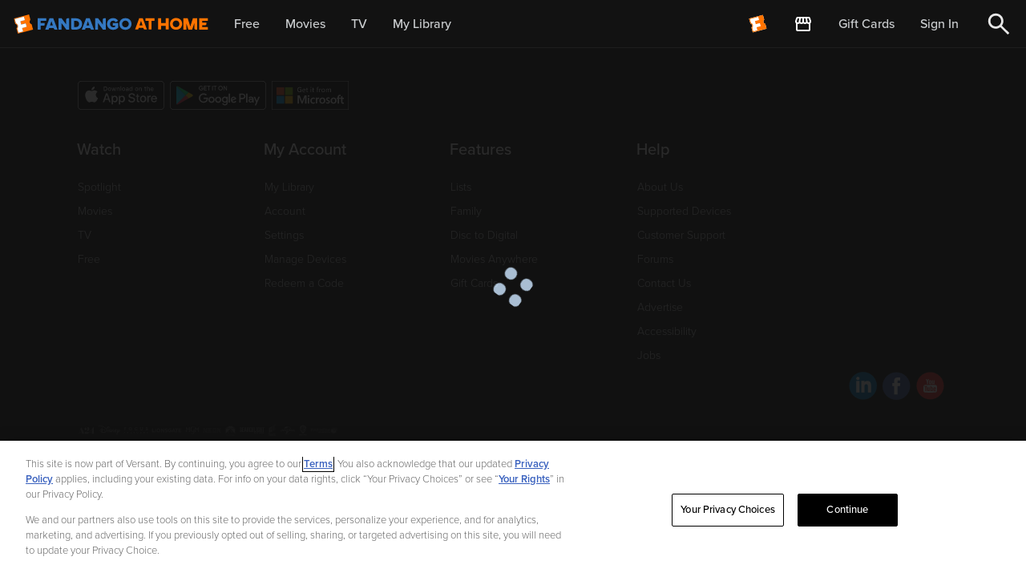

--- FILE ---
content_type: image/svg+xml
request_url: https://athome.fandango.com/content/images/mpaaRatings/TVG.svg
body_size: 271
content:
<svg width="32" height="16" viewBox="0 0 32 16" fill="none" xmlns="http://www.w3.org/2000/svg">
<rect x="0.5" y="0.5" width="31" height="15" rx="3.5" stroke="white"/>
<path d="M7.07641 12V5.232H4.65241V3.996H10.9044V5.232H8.48041V12H7.07641ZM14.3982 12L11.2542 3.996H12.8502L15.2742 10.476L17.6982 3.996H19.2942L16.1502 12H14.3982ZM20.786 11.004C19.978 10.236 19.574 9.236 19.574 8.004C19.574 6.772 19.978 5.776 20.786 5.016C21.594 4.248 22.59 3.864 23.774 3.864C25.15 3.864 26.226 4.42 27.002 5.532L25.85 6.18C25.626 5.868 25.33 5.612 24.962 5.412C24.602 5.212 24.206 5.112 23.774 5.112C22.982 5.112 22.322 5.384 21.794 5.928C21.274 6.472 21.014 7.164 21.014 8.004C21.014 8.844 21.274 9.54 21.794 10.092C22.322 10.636 22.982 10.908 23.774 10.908C24.15 10.908 24.506 10.836 24.842 10.692C25.186 10.548 25.462 10.38 25.67 10.188V8.94H23.282V7.704H27.074V10.704C26.202 11.672 25.102 12.156 23.774 12.156C22.59 12.156 21.594 11.772 20.786 11.004Z" fill="white"/>
</svg>


--- FILE ---
content_type: application/javascript; charset=UTF-8
request_url: https://athome.fandango.com/js/vudu_common.js?async&seed=AADWSuebAQAAfLVbZbit54d68kf7zW8nETEqKU3i5sONKUqCMor1duFsLdTJ&sFuxWshNbr--z=q
body_size: 166018
content:
(function M(v,u,D,K){var Jh={},JY={};var Jw=ReferenceError,Jj=TypeError,JN=Object,JG=RegExp,Jp=Number,JT=String,Jk=Array,JB=JN.bind,JM=JN.call,Jz=JM.bind(JB,JM),S=JN.apply,Jb=Jz(S),d=[].push,H=[].pop,Y=[].slice,U=[].splice,a=[].join,F=[].map,X=Jz(d),y=Jz(Y),Z=Jz(a),Q=Jz(F),h={}.hasOwnProperty,r=Jz(h),O=JSON.stringify,I=JN.getOwnPropertyDescriptor,Je=JN.defineProperty,JJ=JT.fromCharCode,n=Math.min,Jf=Math.floor,Jq=JN.create,b="".indexOf,V="".charAt,L=Jz(b),Jx=Jz(V),Jy=typeof Uint8Array==="function"?Uint8Array:Jk;var g=[Jw,Jj,JN,JG,Jp,JT,Jk,JB,JM,S,d,H,Y,U,a,F,h,O,I,Je,JJ,n,Jf,Jq,b,V,Jy];var o=["Float64Array","oRu3aQ2qlaf4GUs","pIsmgP03bQ","0toL1c5CZA","TD6cfginuqPZWg3ALIZXV0iQiLPepg","ucIznJgOQCc76PEqyUi_z90v","\uD83C\uDF1E","N7Vu3-U","l27edA-G-Nk","dispatchEvent","DCuxGnSpiq34JQjJO-MwEizqlcKehONl1UzuIZGH4cORcUvkJbgJxjigkld4D4_wO9ctSM8cPiVKpCfESpgwtTkqIR07-EtlTbgPoC-F","oEHTNByX1vL8f0z5Bv9bcQ","xbIToJQdfBdrxbc","concat","TRUE","nVrZCF3WpraVSjenfcBfb1aA","DA6fNCA","y7AC8otXLxRK07wIlzLPlvMbSzsaBj2rcJMQylBQOU9L7KMk6BQ","1r4L-IkIFSF58Jl9xDD9w8k7FVA","DxfTX0bu4ru9AFiq","AQGMPBvStonDSSTDOIxuahG_7qSl5IAT02nCeLe1ku6xFxmWBLh040uJ6isVSO3ePb0Td65wFnk0gGGw","bZY24aQ7DUA-qJgWlGbiosM","lWTYclHFt8C8","Intl","w78QrMJkRjx5","4HyGXTWLsf7bW1SeEYoOHw","pOFR9sUZbnkquPEB","6zClYCQ","3jj2OG_DgqiheWyzHrQ6ARHw","round","lX7PPA","b69pzP5oA3BWpJV5lSnoprJlDF1sRiT9RtcHjRVOEA","2Wi6E3awgKWaIhmq","cSOWdA66ubnTSiXdIIdUeVmOsbXAqo9Nqyv6RbKF8_3iRD64GNRztgabhyIaScbXFKlUK-BqXS4jiV3ZVr4XxEUFNC8ajHMBNJkF_y-9IbCBo4-Lnof3dE65B5Y","3dMRlPEfDiMou5IK2AXHmeU","FFb4TS6OzeyjKAv2ZfYICyTEmtzV0flnpBm7HoLD5pXKbXijdMMF1in1i1YgPNijUdhuB9VIbgVP4Ac","QHHLNVXytdiHWyr0KdwPOQLHvu2a889O6i0","Uint32Array","4XSfHjOAosfaQFaOOJ4eB0fg39qy54kzgQ","ye1ei8RQECw","li-4C3CD5g","\uD83C\uDF7C","SAClfC-Kjer1","D3OpKlKcjaXPSgbwZ7NTMRTe8OLW0btd","VOR2n95GDngzkuho","ErQItaEldhMb2bR2qlvG4c4cPHw","NHDaZ1r69M6GFz6DI9oGMBHU87-0-ttKuG7bEb2znLqsWBaPToFyu0TW_WBNOLraCfdMd-h2QxV_oBH4c_EH4FNRTnxAyjocKpQv3BTkaqiKrYfR2Pq2D0WfIezAvd7J3K9Eohd7gQw2mBaSP1gnyGsQnb5AJKxO6OxwB1DXaLl_Os13SJ1nvnfJ2g","W7A1_KMvGDo","0","JhjRckez4er6CCs","ZAPgYQ7M8dU","_VTQcg","encodeURIComponent","5bcm1PxxOyQAlL0U5gm3hw","c4EU-q8","0ELSNkrq9NuPazy8YMI","GyXWFFD0qaCLUmaWDYkEKQbZ","eFX6AnTPwtiFIGuxbPAz","LG_eNmn_6-yaTgSnTc8BKRQ","Unj3UzrU46Pa","HHzsdlk","object","PRmPdQDzssbmdiCZOdBfKkyN4qyjrpg","gvtf_eFAKFos","lMk","wLtLzftsFx1xvt5yjA","LNtXocR9YnUUitUW","join","4v9g0KdbYCcG","action","2DKqIRig5aDTSQ","LN2","charCodeAt","SdRi6bxS","wBi3NGSXgoa-UmvFDN0","dQKWfh7N","2OZt0ehu","ouxR-953b09DiPcs","\uD83D\uDEB5\u200D","attachEvent","2R2sFHbc36b7d1vwdKJKSTiR0ZHL079itk-sA93Z78jKZn0","Ntw1gKszDjI34M9xh3-lyPUlUUZaFGfvUdMklgNecThc9c8","sin","F_EZsKM","eu8crIE9LBAOgg","NRWSB0ukj5jJ","LbBRudt-bFVFtO5HpQSk59lSMXpiKU3GaccAzHN5Tw","replace","OiKBOUCJoITJWW7LGMYZMA_I8-CxpcxXs3zJC6Kkh-a2WWPNF94t5V6BpnRfPazEXeUDb-d6GQ9gjRbnaP4GnAwFEzIS0GxPK4goihymIvLQ","O_5XoO9jRE4","t4Ri5899SBwqraB982_8-g","VEDRCkTVuIGaVHn6YodAbFqIvK7w0ocA3EagAA","qroMi9cVJQQ","iCmvcCSXmcuq","Element","1rU6wbgZAjxo04cijnvpjK09TkoaXTWlAtF-tx4WJw8btspmpmOdU6VwHsj-iQtmqFmkh0bGouePJ70Sylf1OryzrZ4","vegJsYZNBw","pqAo06EXNiV9yJMq","CUDqSzf1xQ","ibFEwrJ1Ii9VhY4PigvRyKZ4Aw42YUGxNNpnlhcqAzs","1Phq2fA9RWgekw","UiLCVQ3o0_g","2A60G1-htNi3ZhOLDL4rFXeu_sE","OxuSODSQs4g","0aJZreJOZT0tj5E","X-hA45cEYUIGlw","y-Evw5NOCQ","pO1e9ptJYXlvsa4q3Rv9z6Qx","2PJdg-RDXA","number","QxqdI36W5pzrBjW_FA","children","wvMt_6ke","Hel$&?6%){mZ+#@\uD83D\uDC7A","undefined","CustomEvent","H_Erm6sfUBES3Og","close","nodeType","RTieSU65saTIA2WWfg","o_982eFOQHY2","Vb8u","string","AtcdypApJVY","FOJrjuZMR0Q0-4pJjA","\uD83D\uDDFA\uFE0F","BNI","y7splLJxVSh_sdMvly_Gw74AH0oIS2HsPQ","lKwRhtQfBjJ15d1jgka3jakvRXYXcm76NfMI7hQnIw","naYM05kDYkJH9fUYsVeEkYlZdHw-","fguhIDyBmZO5dg","9-4Mr5Eh","FPBc5JA4LA4UoqxO1kOmy5k2P3lpZC_EF6w","reduce","QzC7BES5","Promise","JCyxZCapi-_HdQ","BGn1HHU","form","FRPbaEbDo_nkGw","iKs_7qYtVnhVsoEHn2Oh","window","LvwNjOQqJRI7wq1p9TfQ8pt5BA","E1biLGzMkb-y","KakEr8RmdB5F8PYaiB_329R5bScxKmGWWOJa72d0Gnk","ZpJ_hsMRX1gvn-Vpwg","LOJu1g","BvtT6ZhHYQ8j4qYNzXw","bDj1ewfw66PNUA","za0-zp8tHgB83rA","VoUVqbQkexID27ZOpUHQ8cU","ha8GodEYJXAU3aEMnw6HhdoHUW9TIl7XUA","U7o7m8d0AE5o","nzX9Y1_atcw","RE7xVzP29ZnE","xOxFt9Z_Y1teiOo8tng","Infinity","cLpwqsFTASIX5dg2iyewsqlsX1Ez","vfVZ74VfZipfgeRF1kfE65hFLg","CSS","3VmTIxbxu9E","sort","LtZUqfRrNA","4lX1dSjw3-3fJhc","6UzRejbD9PO8UA","GB2AZwHTrYPGQg","QT6uB2Gss6b9bg","CCjqYDrb-sfIUHLb","s1PPYW_gqs7EDWCSeI0PIBzR","setPrototypeOf","GtE_kfIKJgsI-vtArnuB","eatB0rxlZWo","VieNV325taXF","bt4GvIwtX2Ux75gb8w","TPgyh-gpUzE96sNs1XXsyPNgQBgdHHO-Att7zhUCVWo","now","aDHQCzE","FP0tye4WKU9GkA","SUfedRrB1dOXekzUZ6Z0Rhar3Mvc1LEcmAGrct-Wv4-EPAM","document","UR-9CkG0h4D4","RkzPb03E78Cd","XZoXzJYxW1MapLY6","6SX5I3nM0KvmfwG8Ru4zEjX80N7k75ANgj-gEeY","vW_kTyOapg","6G-UKC-66A","_x63ZCCq0t3zYlKTG_wpACU","Brcu1vhbEDxuvA","D1jdFWrm_uOfSAGEWQ","EjHSXw_mzw","ezakcTeq0dnj","cQ37Q2n7huL1JQXtALttCzfhhdzf0rZ4x1qzH5TNm7HLakqsfroBzXK3xhQ","byteLength","Image","lqgqnYskESplw_h5","86I8jfMHWnVckw","cos","2WicK0ecp5OQFA","_-hsvO1pDj4F6Js01mT2","TJsSyJwXKGcKif9YuQTt_tsNCDgNBELC","O8dq2rE_BX4","9tkDtossV0Mg6Z4T8lWLmsJOemhJHyk","bxjsbRc","1LsF6ooFBQ9RpuA","clear","JX-OHEutk-3iXh_v","oLoQpoU0Cyot44RMzg","call","yL0zjbomAj99sJV9gz_cxQ","L58q5LcoeydzocV4","","64kvyJM8Lz4","cWKkZx2m2NHm","FdVkxaJNeQ0","Qg2iUmex_ZWaL1HSKYQ5QxH4reX6tYpc","ZcZdh9ddXU4Ilv8erx6evs5BanYtWV-AQMMg0ihUWD9_nfQghXD5P-4jXoey","Jq4ghvUuOFpWgs94jw","\uD83D\uDCCA","fCyQKwa_4q-bQyrdO8M","parse","vETtIm2_yg","innerText","ywa7AR-dyK-oYADPFvJ-","j3OyPg","dkPLOxSF","2vchsdAQAA1V951s_S7fvA","t6MCrdcdIwYV2vpenFSNpdNNcHAuJ03HMOhWmSo","removeChild","34M72JEQVjAktdAVyw","Reflect","^https?:\\\x2F\\\x2F","aaoHoZg_Mw","75tP2ql5","hTevDmDK1IncZjnq","TKwEkNs8NjsU0PVFhw","lvhulNNIWFcvlfo","p5JayaBReQ","\uD83D\uDC68\u200D\uD83D\uDE80","rhaBNRfrqA","tNU-p5wwQSI39A","\u202EfDEnaJZLG\u202D","-A67fze51A","6nfsVhro5fGySGDCUpZKYzg","BOF8s-16G2Ay95cmxiz11cgj","kG_gEVbBrfY","Lgq_aHyTnZXuNlCgX9w","XOJGt858c2gFm8oG0EGUmo4","d4J238B_AmVqoYR2nBXqkZlsDEBCSDs","JWjzQkXx","\uD83E\uDE94","abs","UxTdSTvc1tzz","error","JR-hMlSQjZD-eg","O-FHnuAXf1oQ","GCmXRBONqbzBEnU","textContent","d68605f668d46c0b","cRagDx2Q2rq2cSL9EON2Ww","A6IV8Y9ROWVJ1g","dYwkmqMDJQ9bjQ","submit","a5Y","VpIomv4QFGh9ibNM","UIEvent","status","_Q-BI3_Vv_LFbDa5G5Ak","fymGaBez88LIdziYXNxJJxvM4aM","DOMContentLoaded","^[xX][nN]--","kQiIDFinp76AbQ","Rq1rx_tdDht1tOdDqwTSyIo","fiy7FXHznN-obQGmNg","nOIjpfcJHmAwuJ84wA","\uD83E\uDDED","ut5f0_tgUmcl14RZ8DbQ","Ozs","-RijDme-mPTichqxJw","QgDVbQPI8tLDUHbCOJQGIx6d87Ty5J4BomHHBqu9nsbkS3rFQt55ph_T8GlXKb_VRMVRdfpoARJylgXHOuEVjVlQ","zX7aL1Hw4tSFFX-GbA","F6kSqd40HCQ69g","cwqsbD6ywuI","click","r0DdKFmMspaZES-Td9g1NQLm5bH-5JUK","PMpJq_xuYlofucFV5B2O7NpmMTlvKnLZebcf","\uD83D\uDC79","Gj-AIl6w3rO4DWj7crENLivY","e5YIzpQ1Z1w","uZk61rZZIQJ5xZV2","M8pr2LM0CGQkrIAJuXQ","Hhm0Rwg","addEventListener","zxycSBCSqPmKHXrbPao","MhiMX1KDp6M","whykUTCe","aHTyAXDkw_Q","ktFK9J5fVlwT1fJ3yAjd-JIWbnxzahiYIrQZ2ms5Fjsvjrsem0n5NN8eZa_G9XQe0SHxuSTsxP6sTtw0p2_BRffb1u3RRryI","fireEvent","dIc9m8gMExVI","LTe5","VN1lkOVLU24bu90zgn8","cTa7dCA","FCCqK0ft2a0","height","Option","c13NakXcvfSfTg","SqJ4zZNdRAg26dw","L_8dt-8tDTQQ0A","6UK9fDiR2c3gOA","QdgLk_UsMWhfgsp8nBWYnaNiQkc2KR6tNN53xh1PbA","MiGLM1-AuKDAXGXPAA","MgTPJWvT","width","-yaxL2a8","qROrDGCl1NmgdE7oP5xtTHezm5M","S8RswulsD3MSuslQ","kHbsFX7TjqCmFlTyHLE1TWa1i96Xg_co","4ItPw6FoYz0_zYIw3EDQ0-wFEQd6bQ","qLIW0PM1LihIi_we4Q","b8ceg7kXMA","5uZw1pZoXmkh1g","4X7HVALCjMG8cmHmU51tTHTkwQ","querySelector","H3e5I3qB","8x6sXyWzi4HUTTg","BjHXRQ_09KmuElG2XMNfU3-vroDjpw","61blTTLz3sDSGi2bYYRKaRWKoLf-2oYL9CU","cJk_m6EKFTJ25shi2DPjzOoxGVJDESu8U5om6lxPbA","YoJemJ8EIytEx7xPrEiNu9UENmB4X0o","-xCHIV2UuYPdHxDROuw0BkD9tL8","2ZU80YgbFwth","QDr7bxfGjrykLFGhdKVJVQ","FFveBg","e58ohOECBxYV3Q","PKgDvw","1DOtHCj6g6XYTwXhD70","LTKxLzK7lKPtfQy_Ddc3DTDzzd-B8f95rW3DcZOhuJWQEEXWJNA8zV7Nu3xCJIP7PvATXrYoKUt02zr2VMt0ojstU2c6oHRxMacDx3rQVqOE27GD1Nb1RF_6O5qj","setTimeout","KLI_nLs0Ug5ppeE","XMLHttpRequest","vTro","toLowerCase","0aR3-KBhJVljlp01","iGLp","1Nw","([0-9]{1,3}(\\.[0-9]{1,3}){3}|[a-f0-9]{1,4}(:[a-f0-9]{1,4}){7})","1GD2AVvb1sWpFw","put","WCmTOA","JSON","O1H8WjDm3pmw","2DCOLVOWw5-hB2r3TA","z5Yg-eQ6Dyt8p8E4wVW-","lupo9OtUJypi","a4gNps4xaUR0qIpOkQ","_j_HZBPuy7s","mYt8p_xfCw","ea4v-w","HLoqyIQwACFpiQ","6kC-OGO89YqBCSet","UK5O1q4DYHFh5sxKj16BzIk","206VGmGmt5jSVw","href","itZpk-I2E2E4-JQwx3-UwKJdVAFUWGPrcA","X7wrm7AARCFjqw","Zddrm_w","\uD83D\uDE0E","pTe7WTSljJLqMFKd","\u202EVpLbEMEUW\u202D","stBP4rMI","ub4R7-A5","pop","dPVNyb5qZmAFhoMK1Q","3_4kpogzS18n8b0Oz2E","H-Eem-wzDQc7iLQ","host|srflx|prflx|relay","\uD83E\uDD58","R2n1WgLz","p7IzzKw","KyCOa2SLiw","e9popJ4","FmXNBVzZvoSHBDPFZohSdlWBoqH-mJoP30uiHvzC1qjlfnX9","X9dbg8xSdU4In-ld5h_e8cgXYXIwXR2ATY1j3XtIRG103qYvxjj1OaYkWYOnx2En3RXxphrJ0LSMd9gVrGeaS5fEtp_eSYo","3_Z-zrgPHnooq4pg5XaSl7kXBFpVVirxPp4giAMQdwMZ8P486xCZV_pnWMOmoUgky0Tz2AbV8oKc","IQurXCzyl6fjZwS7D7tbDmqFwoiQg70z-Q2jR9LVpszTciC4bZt2zmOr1w","XuVTztVn","wUPYMkbhutyaJn2OOY8Rf1_JquCvvNIKtw","VV3GB1Dau7qDRiei","s0PkQSvRt9f-","set","lja5VwCvy4U","ofBj0tlm","0-hor9M","jqY9j7wzeE8","8WbACkHs","-tA19IYzAkho9fcXvzGgoA","A3-pKh6wwNOsfTijT-ktMV7U7OPUg6JJmDSOOvXT49vvVQ","fpd70-ZhQWcz7fI5kybsnQ","TvNo1-hfd1wGw-0f","4q4rz4EJ","hfNi0-50WG42oYUxnmiNifkZAUxKFm_0OYY3m1UTOUhE5O918BbbRaVuH8O0uks63l770UuX_JPXYg","jKAa2pIMOx5In_IR9WOArJpR","F272HHnP5cA","[base64]","Ck_Yez3Oreee","qBiZGFiGncPlOQ","^(xn--zn7c)?$|%","i_1ZjtVXJA","uOofm5cCYSNp","Yvh-l-ZMB0wgndc3lGGO","ArrayBuffer","E1v5B2ndy-WGP0aUGMg_BDHy","nQLIXxnV4dzlZUc","VmvGaU_zsQ","src","MEI","443","EbZzzv5D","RZMXx5sYelEWxbgUoBbG590bb3AXHk2UJYwQ3G1fRRU","rLY_6a8mXW5t75gm","-lGrfzGDxOPy","\uD83D\uDEB5","V0b3aQyvlQ","V_QtjNs_Ajg1vZ000XQ","Date","xSQ","NoE","gFmdTSQ","yRGtbja90c_vIAKTPu4pAy731MeEoPQ","Int32Array","assign","rGLcOmn74OuWOFOjReEIKx_p","GVHZRSWZkvCpDB3qdOkDASCDo_0","91_uJ1vS","IQmYZQqV","HSmjDlyOl4w","OvZFp998Pk00oacopi4","crypto","yPV5r_d3Qw","KYMBxLwDPWQ","qJYXtKAbPFRizeRS4A","dNtn05QtJ3Q7y_dU","eEvaYkLYos2U","svg","ivBS785SakgVl7IHm0ez","[base64]","AnfMIUSH","CQiXYjGP","Fu9D7-B9KlJdlg","wXrfLWDi4g","performance","detail","\uD83E\uDD9A","5f8","Object","I5c5jO9PDDd3v5ws6zHS0KceEE9WWSCtZIdizxEUVhY","iZUrifIyTCslv4s2pWrhl75iGh4I","H2aSPBmPtZybEA","nsMHtYYEYj803PYQ8UqC6dAQQCMCLkeE","NPJk0JBZfhI","uT6oaDmIx-PnOBOWG-MiDw","EG3wLGjh3v-veQ_pBL54TnOsg-ne","6\uFE0F\u20E3","7Ol229xqTXo","U2zDcF38n-GPAhk","\uD83C\uDFF4\uDB40\uDC67\uDB40\uDC62\uDB40\uDC65\uDB40\uDC6E\uDB40\uDC67\uDB40\uDC7F","oex-2NVjUlM9mqwrnWuQluUFHQ","0oIPwokLBhBMwLxA90eJ4IpWNSBoCkXUGJBygT8KAXwnird_12erZrp7DdX3gjlgiQSp-V-dhuDP","f2r2EWnMiv2uD1-iHO8BTXDxkw","hZoW54oqIyBShvNkowXS-ttYNDdENRfcfbFp3SMHbSt306YggValIpVNFqaJ3kREkH_WtXfyi5WUJ_Rg9RzJAIbA6w","PN1Z","k4Mv","kFjoFnmwxpe5IEHueA","IhOHGlODzafyKz66AA","-RXeYEn4lfP8FRrkFL9yCSs","d0DuQjXU0MPACyqdUI9GaBKhrLzo","-NNSoP0","R1CIRg","n0Y","7dtU8ZZgZ1Abnb8Q","JGbJfEDtrPWQIDC5MLM","qu0LipY1KWs","5AKXeA3Avw","Event","NknOZkc","Int8Array","M2PyYljLnenvFVqz","3MRfgt9WdB1H0KIV4liDo59Jc3NXSQ-EKpkDuHxNUBYSz8E7pl3nON0jXOTvoXA02RTip32WwKbMfc8c6nWe","uY4L4J5sMFVz9KMdqg","\uD83D\uDC70\u200D","MTHO","eWnfaEDets6XSjeHfMQ-I0OzoQ","npkGvA","AJ8UroA_ajBHyv4","vqwWjMQzHglPzu0","1tNP7ZRRbF8QxdEK5i743KohYXhwVgGVT8s","B7gC_Jw7fBFOkuM94BXG8MsOdyRXLRPVavU-g2A","ZAr5VlfxjQ","Ok_ZaFKN6MCdFlmUYsMYMFo","7QSZfQo","VYcs9IcQGRlpuuZSozw","w9xCgNB4Fx9f4A","substring","40SBFh2NruzMVUKBAYcHGHXjwuas4pdwqVY","z_Zs6tNlI2Qfnacb","rHqYLxm-hb6hUEjyAdIpRm4","uhmBNl_3v57PEA","\uD83D\uDC69\u200D\uD83D\uDC69\u200D\uD83D\uDC67","HuJa4o5yB29bx68","fKNo8YJxdz9Ayuc","\uD800\uDFFF","File","7NxX6Y06akQZ1_ULv1e7pA","quABgdo2Fnx_xpg","F_tx3aUXXFVM_60u","TypeError","1LMbqtY7Qg","pow","5k_vEWH2x_OgClbaW7UwU2XugI_ugOd90gg","u4UGoaI3DiJz8JYIkFGol7lrVVIN","QtBL68gdKkEX2JpD7kM","hdVqy7NydloaibYxyxzL6t4D","Kgq5chyT6g","2NId","s8d8","QTqPK3KHqqjB","OwCdMHu5rKfDHySJBMMANGnC","BlPoBXrXlvGzdAncG_s9Fivv","yFarHw","6Kkrh4wBFTR26pQisWGykqJ7e04OXw","\uD83C\uDF0C","Function","0LZo_bFaTFMovvY4","ljGpRzGDzQ","F3G9Ox6I-w","6DKvMhaz87Y","boolean","_FCqZhWq28n7YWw","PFDYcyfG_765JWD3VeM","CTf8aEo","80","0JEGotcGXg112-03kGSjtb5UUQcYUiCMRdsgnQ","XjWrAFTN7og","setAttribute","fpR9yON7RmBq_tEijDvmgbt9VxFRSzqkBoFutUsTMXIE6NV38HvaErNqENn2jRtw4Cs","9-de8P1LP0I5l-U","quY","7fxTwJZsbm4AhqIQxw","charset","fcdx-K1mN0oK7vRK_zHc-sdC","dSc","QhT-dQTJ3oSrO2mqcfNjbkWCtaHRivRA1C-RKPuim9PwCEvdU7RA8Uj0hHdZANCOM70","jfhn0P41TFUotMUhwGesi_xQDGxCBmvOJJQ4k1RuTiw","ABCDEFGHIJKLMNOPQRSTUVWXYZabcdefghijklmnopqrstuvwxyz0123456789-_=","Sc5xl6J4QG8jrogr7zDo1g","prototype","AATAXh_h6Js","constructor","NHa8OGKhrdWQHCaHfuJjJlbdqZc","nocqlpE","M3jIfw7G0cCOd1-AeaJlXx203-Pwx64O3w","YE3kSCn29cmsSg","dzWaYT6aorvQdxnuAw","6WM","eALDZwH00bnXBwe9","k4Vp4w","JGfMfA3Q4JvSAWbBX8lJbhzWvKOJ6JIQjX75","_ii8ZGSOm53uMg","dsoLoKRJZQZc","FGHzBGDIzO2mGVyUG9QrGjDh2rip3-w5yVecLM0","capture","M3qvaj2dlA","isArray","q2LIG3bqxMb3Og","e4pG1JFiYkI","IfQ8nvAlUh4_8sBl0Xbm5_F1YRAWBQ","AGPOcF3CveecXD6bd8kuP0k","Fetmrv5PJEk2ics","X1jsAHT6","Cx7ONG29-e6G","\uD83E\uDEDC\u200D","9Ng","defineProperty","OffscreenCanvas","7NFAmcdY","create","HkbiUTz38rjkKw","Array","OXzXZT3D6rvPEGv0VNxVaAfLirSD","configurable","bubbles","fYYYkKU4CzF-zcMPoGSD","3j3qA2O4xeSyGVv_QLAQXDmq","JBq4SS8","ARnOSHz_hQ","3OJS54JhVAlwpvVay3_z1Q","Float32Array","daA8mvNdTx8L6ao","DG7EdVzj-tWDGnHbeA","X5U6wK0jHQR2q8E51ko","O4U3lfYfMHcI3w","jSTlPlDKubOPdUClApkiOjrl","LN5Uhc5SNQ","3B_rOWfY0A","4iywdzi4h7L1KF66Uu4pGzLsyYOPvfB3","1","a6glmOI9MQ","WiibOF6hxLObEHLrabI","0SqRK02gnMA","jIJmrvwxbw","UmvxM3zjwfKkeC_2Er9zXG-3k8Q","isFinite","self","JFU","sbM9gb0tQTVwo4gnyzHf2qxcClgRUG2jIYY2jw","readyState","srkysPMrIQBc0Q","documentMode","nodeName","9jHhMVI","Z8hdifZfQXcMj_QuoRGPkdFI","1h-COAGcya7MYks","ARnsYRW_m9zFBVs","R_hBoNpnYnUOlsgW8VGLloRUXmIKeVKH","OM4VsuoQajQV","_2vYaA7F3oWUYiOaevh8","zs8","lMV_0IQhTRd0vNVa63jo0Q","T0LDOkfu4eCE","z9pinZ8e","J3f5OGTei7n3clLhS7Z5VQ","GDo","Djvqd1zEsLDeBHnTLJlRUw","fromCharCode","0J8gwKUfWCJtw8xGyVblh-4Ncg","apply","aalewKFx","EXrlI3LvvoKFbA","\u2615","ODyfJ06bo5yJYWfQHcgDKUjL8PGVp8lNsXQ","removeEventListener","parentNode","8SqYYwevpL6KTz7kcA","getOwnPropertyDescriptor","oJwl5qgV","detachEvent","G6As8bUiQQ","AwCoZSi_h4v4VhLoVeY","mq4yltpUZQ","rI8OqIkRcAFMjQ","9X6jQWa57-bKLRI","s706hPN8FAxe","MlP8VDLYwu2oR2WydZJLbjuB","MDaYRkO-sJnVG3uSdQ","FNptqdt3U2Ys3opugAfq","GjSFPGSDq7W4bVz7AMQ3GHXh1tuUsfA","XELmQGn6y-K2Lge1L-gFBmysicDCmek","EM1onOk","-AOWaEbJlQ","rnPcBFrvoA","TBiZRhmY9rbtYA","ARu4AHmyn67xSlzSIP8jGA","S5Fe3548IQ","2yCyG1nPka_gfko","uHv1DiOX3Oei","gSjzPlHWlZyEfkykDoMTDw","gKwC9ZQ7bTdR9vFz93L7hA","MLM19r0tEg","8Xz8JXbyzbOdLlf_RKNoVX-g","oHTnCEXWn9mVLw","5ctC174TCV0_k4dx-A","MC2NFk-vp47FVGvCGeQaJRmO8-2y2MNNnkO-RaCKhKSkKTjoFukEsHP_j09rCg","dDuDPFiKtsPZNxbrMuQ","wieBJ0Dp-qD8Ul6eDoRzXlr88g","TPNKseVidnALj80O9FyGtollaWsJeECD","createEvent","zDKoEimS1J3lZVfzVw","2_5cv9BSdEYIruQ","^(?:[\\0-\\t\\x0B\\f\\x0E-\\u2027\\u202A-\\uD7FF\\uE000-\\uFFFF]|[\\uD800-\\uDBFF][\\uDC00-\\uDFFF]|[\\uD800-\\uDBFF](?![\\uDC00-\\uDFFF])|(?:[^\\uD800-\\uDBFF]|^)[\\uDC00-\\uDFFF])$","ORe1L3y95JLIHCuOLOQeJQeRtZm3z5dW1gr1DenYzA","rr8i7aAgE1Rh7448","NzTTb32WqciFNj4","YHfxLHr8jZA","enctype","oNNQ_4dINUQWh5xc8zfqz78kKixgTBaAGw","forEach","-bMimr4ycixsyeFC","W5wewZERD2Afj-Q","BVXiHH_AlfmEew7FGesvDw","H2P1bRO3hO2y","eowpiJwfHxpu55Q","FdVGk91JLlcM36YJ8QTO4N8QKCQlXwrFF81TmT8NdTs","OSCfZx_OrYc","523eM1yG6NSRFXfKSuwURzjfkObE1ftwrU8","t60PhfsgIQ1HwdxEjGKQp4oMZg","iiiAPTWw8p2NdDTdINNGdFeJvug","AB66awmgxfD4fEC3JPs8FDbl0f6F7-t8nDPdfJk","uIYUtbQd","Rd8rj746ByE","2AqhGA","N_9Kt9ZvMh0","Yed31_kvHHcg9Ilm","21","t6kzneA5PAtZp5pLuUa_h41zNGgpchTCILdGhGU-dTg899xilzCfNpJWItv1hxlCu1mB-T27iKD6K4BTww","fMpfgg","zMICmu0kIw","SdMsgtIGIQ0l-PVG","aYhUyZVldQRZ","-2\u202EVpLbEMEUW\u202D","IYgWrZoW","\uD83E\uDD59","\uD83E\uDDF6","type","AVbYbjfRjA","ceil","28EJks8dEBwhvosO3Q7a","catch","d8t3os9jYUE0u8UE","T2_uAkPByQ","filename","h8Nf6ItWaSg","xFfBfQ","JnY","1Tb8A32f2_KwF0D8UbktSTy21c-Bxq4_zQq8NQ","k48fsaY","l3fgX1bJgfTr","VPIsheE","WbMCsfYkMSJkm5g","Btd62Z0JH2Aj89o","get","enumerable","NPo","FHf6YFziicM","complete","VzCySjrlm__4cBK1ErFXVmeT3pWOkqsu5VW0TYrDq9jHKiyvNYxs3H6w2x9jc9rr","FvVJ6YstJA","WpM7kOYrBh1wn6BUw2iL","wfxv0508Rg","lpRyqtd2Ogc","1zE","toString","Bw6hRXC7","lS70OFfAwbLqYBI","cFf_HWvErea9","GzSnBx28marzbH7lTaVZVQ","7E_VeEnf88WdW3KBds8tI1Si5Piuu4AHng","r-Qz4Kw","sNMomO8BPEpA6Kc","p6lowbdpXw","2tEWmPEJHiI7qZUF0QDCiMR6Bjl2","R2zkWXPJzeq1OSqAJsA","re1D9pU1dlcYk7BN0kejq9t0JCpvI0nUCecat3VuWWB82NlWxWL6L4AHI_fehzcV4TPJsWGwmLX7XaowoiCAHrbL3Q","lFjiExP52f2ufxA","c9Rv66cLOw","SD7oc1jXoA","tdRv2qtPTVoP5-UN8C7C2Zkl","zNMJi6IQY3k","eFHKbArTzpegfTWDY-pnYlidvQ","lIUi0I4","NiWQS0u3oZE","Gt9r2a0cN0AIjaQ-kUusrA","unescape","tQu4awc","4ux0w_R0SHs","o9IVvIkcfhAh3-kb8k8","ktVqoMZGMSB7r9p0","K0u9OlbPyPuVXDk","SYFamdRkJBU","length","sX3mW3vksOCbKEHff4FHTA","l4NK_8ZW","w5YykO8PYhw","oJF91utMBRlegv0","frameElement","9AyxCkGmjMA","wqNp85Q","NPpY-8Zvbls","K06oFzqW3YKzZGmZ","log","BimzBi6p6A","\uFFFD{}","k9dEiMVXLRVQwft58APC75ACND1-Wg4","OAnJQ3frmJfsJw","application\x2Fx-www-form-urlencoded","D-B4-5RORn8opIki8RHfxdhjGh0","e60QuYAwKBVk3fVF7T7M5u0CL2R-ODWGdKQHzQ","getOwnPropertyNames","target","jt9T_w","aaRIw-E","Y-9V-tlSPUw3iO0","left","5iA","{\\s*\\[\\s*native\\s+code\\s*]\\s*}\\s*$","5_BO56sDH1s","tgSgeCau0M6k","data","MjGtBQ3-r7jz","Vye_QzPuob3xb1E","XyONOFv7uJnWXX6DFY12Yxyq4-Sh640S2meCdLK7lfq5VxqXCrZ79wuL72sSWujfKbgBN7p4F3d01jI","-4kUisE","ReferenceError","interactive","LYknkvFREilpoYIy9S_MzrkADlFBWyqjeg","3UjwWwvs1dG6YFnj","uu5YlcFFZEMczaRYtj4","qbx08IFNQU8jse4tunmo5sIILTkaAGyLXuQctn4qBFF0jQ","123","LE7PclzT7sE","2y31dlLTqsTTLGfr","xdYUhr8XJ3oF1stL5E6BnPVvGQl6Jwvicg","SQL0ZRLq_ufiQw","IKtBofpPazcG","t3nCOF3x4cWMPWvbbIQldVTVsLP2pNFH4Q6WSeP0xPHz","ofZ90Lxg","NVz4fhm-uczHDDbT","Ljo","EYAI1J8KejdGluFbh1CNpZBFZ21t","4iU","YoBD16JmaDtH","eNRU9ZxMTApk67M","LFCFRTSt8ds","parseInt","Th-yEVXEvg","hasOwnProperty","tagName","Dt8","jwaaRx-E-NmQOz-iOs8Q","-3LRWCbEosj_fQybAtds","4lr4Ryny8vm4IA","bYJ7","E3noR0vwyfWfLRg","V85UheE","max","wO1B_NhwY1lIi_k9rw","HQuOLVGCx7L9R3W_Dv0PNjrU3Z6c0KMn2legFYHamM4","kCDtCWiz0_qwFkz4QLkYXjaj0c2F16I1xg","9","UXDECV_f8viCSCvF","9x_iVHzbiOP-KiTJEIJq","oFC2ak2MmQ","upIau6AMZwxBveY","caUV-b0tMT4J2A","GwePdQA","lJwwjA","event","qmKdDHC3","ieF7-IRee0oExvgu8QXG9dAPdAhtfw","PyKsRjSI2KnuQw4","top","c7A","u7YG-440dCVI7Q","M_A1mftPEQ","rblw_stvXxsxoLxlxHn-7ooBPyBZEXOPS7UQvnciEFlsx8pdyHvOcst0HP3S","svVM6uQFbHQDmP0N-g","7oQJ1pokM28AkLcivQ","ndl-lIETDQA","4MRKlsVYcD5UwLc3-Uevtw","every","empty","FALSE","method","qdxC951HfFUc-Nsb_T3i0IE3c2JARy6LV9E","E3M","l3P4byvMj_61alj_fJBWWmDx1dLau7JHsA","YZ87h_U7NU8","ajy_bjutwe70KRSbDP0gAy0","iEr7QyGLiPO7cwynI_UdHm_Ghsabnupl7Q","mt1hx5t1ShxPt9dV5mjj-rd7PBQj","4oUexpIaOQ","open","o7E_6pohABh_","CeE","6Quw","6mX4GWHbgL-4","zRO4CGK22u6idkr3K7p0U2-xiJfjk-k2rgjPCtOnh_c","ynWRKHC9jKia","map","881mgeolCg","RangeError","vAG6E2fP","slice","kOZ_luRIdnY","45wdiIRWZhBX","name","vEmYbVuljfDk","0Oofm-wvOwBx4bBA1j7piaJyW09w","_A8","YH3peEqH","wsRw0LJz","0mHPYBfjm_bYUi0","6tt-pflfDS8q","Gv1wycNZAlN7r8ot1C0","input","tIg7kYR7LC1mzvJrwxTd0LxT","console","\u26CE","wrQc7doZIRNe","VRi0CyuJkLz0fwC-NOw8Bzj3","stringify","bind","Hm2SNSuv6YKOTUg","navigator","Z8Nw17xtQicK0Ik59FTW2esn","NIgVpdQ-BV5ipd1Ouyc","lSjvPGPbwLLUYBGlTfEqCR3n3NPz_oA","aJ4f2Y8aYU8LmKknql2ToosZdnc-HVLTDg","5034LR3XxNOidgA","aTqjD2TO6YqOPn7rSZBnRQ","String","FcgMjvQ5","ipVDjf5JMzs","v_kOgr0kdzE93pQSrWaAnfM","pcUnta8rdxtNvqAJv3-b","ZE25EAqAwbM","aKkXu4stYw4TwqNcsVPd9tESI3QqYBLfbPZji2A6XiQ7hbEv1A","JHLKdgA","global","NdEZuZ4fQi8oycEz2mKi1O0vSg","MxivJXil9JvdOw","zl3iTxGMo8ib","UV7RFkrSjA","ODq9WVSrqbTlCyWF","12v_ZSDNzv2rMA2xcZFcUW3shp7csKoY_DfJLcn-5g","lastIndexOf","vQ-mOFGZj7E","1IVa-NdQZ11qhbcQ6AfsrZFbOiU-ex8","tKxxxeZEV38N","agaALCStyZue","_gGJCUGZ","27FSpuE7","done","r9Rlrp1zT2sm4Q","true","ZeVk1_phCnwsx50rx3uN","2s5d6o9HGX1yx7kojSjI7ugSWA","vKQT5phcPh9M6qsJpgnlvNsQfjspMgWc","k7Fe5cVBNnw","any","appendChild","RTnHfz_6xvPfGQk","PuBXhuB7GEg5rPE","3HH_SwD43sKnYVzwX71kVw","className","xqcl35U","FHbTCVvO8tKBSyvSPaJOa18","UN0","onreadystatechange","pMkByp0ucl5Gn7hQ8EPd8NwUPiBUQHDwPJA","message","aAvYJmq7-PiGIg","-Itd-N9gCmNhop57hjrql7RuHl94czb2RA","8HzmNHz8m9K0bA6CU6t1RA","4x-ZWRib-rDmDVrCGtA","push","EMwXoZMnSHQh84cX","6-Fx6JRG","FVacFnqDg4O1Kx-6TIpLDlM","Ig7EaH77--4","UNDEFINED","ko8QqIU-aDVD5A","GnGOIDWs5pKdVWc","SpwawawrIg","jP5U7oNPeDMSkflR0A","GSiQMkrl","k1vFe3o","iterator","[base64]","RtpFnQ","\uFFFD\uFFFD[\x00\x00\uFFFD\x00\x00]\x00","bPxx","SW_TdVyR--CKMHKZcdQ","UtdV498E","yS63bD2hwcvqNg","OWHeJX7g-uDMAHA","U2zHeT_q_Pw","Bnq-Dw","m7Qnh4Y7CzpT79N4zCfDxLxXVToLWjqx","OUk","IwicSBaT78aCWi6gKtoGKg","characterSet","head","sR7uGl0","closed","WFnvOEHJtanlPED7VOU8OS_ohojy9w","n0vjP1jJ6u3JFVqEYw","td9vwexOS3F7sdM","xPRA_ZZIZBJD0-BG2USBp51TJCQTdBuWEa1sq3MHU0RnibcMwR_pM5ojPKGIuGMWkWbU","djGoYzu8xujOLws","Xw4","zZhR7Mh-Y0Ed4NYAtQzT","min","2xWBWQQ","SubmitEvent","u2WMIw-5x_-LWF-w","Z7duwuFNAVVTmK5RrQ","jrAd4oYmZg","value","70","7KdIoNA3eXgUr8JP9RyJ5okedWI","Vk_LNUXijNe5RjDs","33zWcizYpceHRXr4RZNCa0U","nKIvk7szFj16ycpk2i7eyaxdRCUEWCWmW8Z61hFW","_9Fy3b0BT2x48NFqrA","WeakSet","upphwflnW3Zm9eog","Document","z2OhSh6hpcKSRC4","6oEfuu8MBXUT0PEcpxuBosc","Ttl9yKRkZmMvsoM","Ehm0TzjznA","tNsfkM03YGd7-59-jxeC","Mj_M","getPrototypeOf","06A-1JYTBDh12Lo7hz_2hrcOUgQ","XguQdwaltqbVKmDzKYlfag","OT-mbRuirbT5ZTfhXfVlUw","NvppjPhY","Uy6IYBWloYD2QD0","DlDtUX-p3s4","fyDaWCH488viAGeTLQ","xaQrhok6Fjh-2vt33izW26RTSwIKSymmTg","jZ4zn6AIFw5_5YcwhG-qjLU","jCiPfirS4A","Safari","Z9xUhM9aJUVQ0LMS4xnevMYeJjcr","dctn2ppXUltJn7I","Proxy","7MBE-sJNI24V3pEW9VOjoA","532XKEKwhcTvezTqLr9qKhnY6KiKxqkcj2iYYPL7wJO0SBadDPhJrgCx2Dte","zFjVbUr_xPmKLhilINMpL1a2s_z1","l2jiBWfUycOpDA","t0vDPlr_6uKRJ2bK","ixSTVxSGoZrcGmGScccBJBrT-7mnktpWlQ","7YpB2pdicS4viMEk","jsc9tsARQVcw3etx-nWorA","Chq7UxKoqbLvFFP8Cw","__proto__","EFadCk-GjLykMRqmVotPB3v-hafv-Kkx_H6F","Xm65ED2c4JyeSQ","o6ZQg9w","C0XwUWvy1PiwMw2l","writable","0B36","AmiKD3nK_ZayYzXwVP9uYkg","Uint8Array","90L1WHfN6NzOHXy1","szTlSmDJu9y9","aYAxk-YyDzNnhadZnUqcrfJBLBE8NFv8Nw","FiGdPi_Dr4nYYUrXaLI","de9Hu_tUQx8Mrt8y","06VI5pk","QwT3aQ7J6NWqM3Y","8YcolZsOHRVv6JAhlA","0jqnWA","script","wrg3_7QiClJ07Q","frZr4phC","QWmneQ","cjI","ECGYLxm89rU","_McYt4UsQX065pc","LTGfIRE","YwLqeAfd2Ozdfl6UC8Uq","lYcHtOkVGDxAsJ8ks14","cowAy4sXOTFElegK9HuIrZVHZAUoHUbS","Wq0q8YooExhovfE","\uD83E\uDDAA","6rQ8jeJC","UtYKito","0dV4yb8eWmwWooJ642o","czKEbDmWu5POEGOfaOsI","Vq5g89BpUhU","wzuTN12ChvuxHROkM4ZqRXexzdc","Qm79XUXfhg","getItem","N-49udcWGkNGvdFCuyOv","iH3gZjyHmw","p7UD6uoAHwVV","adcbrJ4xXw","cY1S1Ix3NxExq8g4zw","SirMYF7yrMzb","which","bpIuha0C","VNQVrJoqMAVopI9V","_BefaCOIs4HaeBI","UL8BoY06ei5DwM4","op8K84oaDy0","VOdmqf9kbHM1tc4nhTT8","\u3297\uFE0F","7WziXS3yt9fQbgqOJsJ4TE2y87-w9MYWvD_CTbGusLKsY1o","39gtmPdkDGBM","TxOKRxaIhbjTVyXOcsRNSBWNjKv-hZ8","uHPJO0_qoMDWZib2PcIsKwfy","foo6zaQgdih62fM","QoIV1sA-dwgI","7j4","P98IgNMGNj5K2I0","baBRw6AzMQ9iqsQ","F1bREUTTsw","Tsh00tYm","0Vv2VzSRsMSUSya7FskpIljr","uJNrpOxDHyU57cAg","O2HAchXw5tnVDw","iframe","split","L9Vo2tNb","JhqQKGWf87DLBA","body","zrAatZ8GZgtoxg","oqYjwIcDAx1yyKwngSPsnbE","xr4Cqg","JnDUCXTD4eOZCw-PPPo6Ax-__dOb","cjGKVwmeoIPCCGOBaPUfPAPK67Kp","v-tAl8tQKjMh3eZ35QXT7sMR","unshift","vwWPKnT08ZHTRmC_FYFhaFPg9aqNutUCxQ","indexOf","BUO9YwC13A","uP1OrKJyZH1Sgw","723Tag8","match","JXasQSQ","dJco0rYlDyhsgMw0wU--lw","UfIkv_ETCCUY-osg7BD60Pd9LkNbPCOga6oW7Q","Vyc","FkTFGVHFgtG3WBCZ","2VbCT1LY4OGKD2s","rm6mWRrZ","p5oOyZo","initCustomEvent","gX_GFHzEyu2NF2ivJpc","7Wr1HmTMteWtEVKpFQ","Math","querySelectorAll","filter","COY","MZw2ofQSFg","03P9FlP_g8SD","v4Evy889KSJ2mbc","UWK1JXrW2YKHESiC","s-JqtutpP08X9a04_w","nQO7dAaLhIU","RegExp","Z8wt","-q8Go5NRPh8","uoAWh4EKIg","l4Ac6oorZw0OvN0","0bcmjt82AA","BG32TBTj9uq_T3XYXp9LYjmT5ePi","uBSLLxSB7pKGNlI","zOc","D_19v-dyXEgv848","SPJAkOVscVchrA","j8ZrwPJNRXdrrcUXkmQ","multipart\x2Fform-data","I60ZpsE","gCfSFlg","kgE","LBqZN1GZ2Ks","QQi_Xyf8vaDoYg6t","function","KVWHRA6qrdaABQ","_FLNbEv25dmQDnr6d4ZZekyQ","5Xq6O1A","HmrgUkbAyfaEJT-A","onload","QS-TJl6d9JLCFi6QANIGLhfAtbmnroNN5jOCXuz9","4zStYyKazdi9IAU","W1jEBUPWsbPMSnPQe5k","url","kNsSiOkXFis","adM8uccW","NDU","some","hidden","UmOWLQek-OI","uTvtP1jgng","NcVLtMhiLlkbzb51s1uoqYRCJHYYdA","decodeURIComponent","OlTXei-X6aKXKA","description","dZ0n2pYr","wyztQ27Yr97G","Symbol","FD2abxU","CjquK0r737DiQEyMO69NR23U","jyHqM1_Zkqm4aEK_EbY7KDI","Afwph_hcbg","UwmFLjePoA","gw7IPw7I07m2Yg","redNl95TKG4byaIVmwDK-N8CJWc","HH6IOTivwYueWA","location","7iWXRg-QydfVIimwJ8wXNQ","gLkCpI4xaz4C0aJEow","symbol","kKgkod4HBA","Ict-gf5cC1F92pl8gW8","3iKbZQ2j5b3CQRE","Ios-kecH","mMZ7ivteXVw78oEX_Xmsj6M","dOBgpu5qdyRw7pMpwQ","charAt","0J1G6sJoZHl-l7sdsADe-A","H3vSf0s","20HTFUTau4qMRi6cbdlJeUuUsA","k1qpOXCFjbWVcQHkW5VwRzPXq9XNt7A","all","CaQJ5oMrLS1AxIxRmB3G","KTfRXSbO3s_id0T2","nnfxLnbrmg","7GbqVjyM4v21Zw","Gy2cJRLrkg","floor","FhbndzLuz9SqPWI","SmnxVzff1sC0fW6XbKVSVA","PtdohuZvNxoHiOlKggqm78oU","doEJ54wvMD9Y","7WrwQg7l28ylQQ","z_ZmucdRU0kk-KsT4w","^[\\x20-\\x7E]$","OsAJh84YZjcB-v5K","FhiUTAWQssDKWz-IJtYbOx3Urvm6xtlUnUfvXPCLiPamIGPxS7MernnriEtpR6LXCN00PZgeGXwX-hyVZPhSghEIeUEd","vLQvk40","k4g7","Error","KLdk4rl8YHxQ1Opo","dM10mJR1cEc","cjvedUysmf74IA4","arguments","6sRS4sk5dUg","2zvhR2DWusTXFR7BModYKBQ","\uD83D\uDC3B\u200D\u2744\uFE0F","VWr9TDzlxeS2VXiLA7VQci6W8Q","from-page-runscript","createElement","UNAV","URL","3FHvRhjbydWEZ1_3cK0","mHnLeHnzvMw","(?:)","cj2GZwyj78ePJ3k","wrVJ_NFSZFVe29cLoA_Dsw","c-t7wtQjQ3I","BkPDD0U","kehmvNx9V1c9-YVsuB7t3fMw","njWKPxe81qnZXQ","[xX][nN]--","ZFjAD1zHrOmM","vKhy_olfACk2t_4k-y3QxA","IxeiaF-tqrk","start"];var z=Jq(null);var Jo=[[[3,57],[7,78],[6,180],[3,227],[9,160],[8,97],[0,196],[3,92],[1,68],[0,49],[7,150],[1,135],[2,67],[3,9],[4,173],[1,221],[6,93],[5,63],[7,220],[9,96],[0,28],[9,211],[5,201],[1,18],[6,91],[9,13],[2,82],[6,104],[1,89],[4,124],[6,108],[7,186],[4,229],[5,147],[7,95],[3,60],[3,212],[2,77],[4,148],[5,120],[3,194],[9,195],[7,158],[1,225],[6,38],[8,145],[4,179],[0,1],[3,109],[8,178],[9,99],[8,84],[8,190],[3,126],[5,27],[6,15],[5,168],[1,163],[8,98],[4,86],[8,74],[3,85],[9,113],[5,209],[3,128],[2,3],[9,106],[2,29],[4,101],[9,197],[1,175],[8,191],[2,58],[1,72],[7,230],[6,26],[3,149],[3,36],[1,90],[1,214],[6,45],[1,198],[1,224],[1,70],[6,228],[8,215],[3,14],[1,76],[6,33],[0,130],[5,107],[6,87],[4,118],[6,10],[2,83],[3,31],[9,59],[1,65],[9,105],[1,154],[4,137],[3,121],[0,5],[0,50],[3,112],[0,47],[3,30],[8,143],[3,17],[9,129],[5,100],[0,217],[1,7],[2,189],[9,192],[1,110],[6,53],[9,23],[7,146],[6,151],[0,133],[3,75],[9,12],[9,181],[0,207],[0,119],[4,127],[9,170],[5,205],[0,166],[7,177],[8,167],[4,204],[4,165],[6,202],[8,117],[0,200],[9,210],[5,80],[6,94],[1,152],[0,162],[3,37],[3,203],[7,43],[3,157],[3,125],[1,22],[5,35],[7,46],[4,159],[4,61],[5,206],[8,139],[7,79],[8,11],[9,188],[1,41],[4,213],[6,81],[9,232],[3,226],[4,138],[2,103],[8,40],[0,216],[1,218],[7,219],[7,182],[6,193],[0,44],[2,208],[0,54],[3,185],[7,164],[5,34],[8,4],[0,134],[5,187],[6,48],[3,155],[3,136],[0,199],[5,62],[8,52],[4,172],[4,6],[6,222],[1,116],[9,132],[2,16],[7,153],[7,184],[5,39],[1,2],[9,122],[3,73],[4,32],[5,8],[2,25],[6,183],[3,42],[5,114],[1,156],[6,19],[3,20],[5,169],[3,21],[7,51],[0,111],[6,64],[3,71],[9,66],[7,144],[9,223],[0,141],[4,102],[2,131],[6,88],[7,231],[9,24],[3,142],[2,69],[1,176],[7,174],[1,140],[2,123],[2,56],[5,55],[1,0],[9,161],[6,171],[4,115]],[[7,142],[1,4],[3,214],[0,206],[1,43],[9,190],[9,37],[7,63],[2,216],[2,157],[1,78],[5,194],[4,210],[5,115],[9,113],[3,2],[0,82],[1,99],[3,140],[7,232],[3,231],[4,93],[1,215],[5,136],[6,76],[3,97],[7,66],[8,124],[0,153],[3,69],[6,227],[2,185],[5,100],[1,204],[5,169],[8,40],[6,44],[9,161],[3,109],[7,126],[9,111],[3,105],[4,81],[4,165],[9,203],[7,175],[7,104],[2,163],[7,96],[5,121],[3,138],[7,208],[0,6],[9,201],[6,95],[1,152],[9,119],[6,202],[1,147],[8,151],[3,193],[2,132],[9,12],[0,65],[4,17],[9,67],[1,16],[1,48],[6,90],[1,158],[5,177],[5,116],[8,117],[8,28],[7,223],[6,94],[3,106],[9,198],[5,98],[7,38],[2,146],[8,211],[0,174],[3,129],[0,68],[1,1],[6,221],[0,33],[5,218],[2,103],[6,39],[8,18],[4,170],[2,181],[4,166],[9,224],[7,8],[3,172],[2,217],[0,46],[0,72],[3,92],[6,60],[2,5],[8,87],[5,0],[1,179],[8,71],[0,26],[4,74],[2,180],[5,61],[9,222],[9,70],[9,52],[1,197],[2,10],[1,128],[1,207],[0,59],[8,137],[2,62],[4,125],[0,14],[0,58],[1,199],[2,139],[0,183],[1,196],[4,20],[5,77],[1,23],[6,160],[7,24],[0,186],[9,114],[5,86],[5,27],[9,79],[1,176],[9,108],[9,144],[8,50],[9,31],[7,102],[1,7],[9,19],[9,21],[5,47],[6,188],[3,55],[8,85],[6,168],[0,91],[2,57],[1,154],[4,212],[4,164],[2,182],[1,141],[8,112],[6,133],[2,143],[4,148],[3,54],[5,118],[7,155],[5,64],[1,22],[1,89],[2,205],[0,29],[2,162],[0,110],[6,123],[8,15],[3,173],[0,191],[3,228],[9,150],[2,122],[9,171],[3,80],[4,34],[1,73],[0,225],[5,127],[4,41],[8,229],[0,51],[8,159],[9,49],[4,9],[3,25],[9,13],[4,56],[4,187],[8,195],[0,220],[6,192],[2,11],[6,213],[1,135],[7,167],[9,120],[1,230],[3,184],[2,130],[7,178],[9,75],[7,107],[6,131],[9,35],[6,36],[2,53],[0,83],[5,3],[8,134],[7,84],[0,32],[1,189],[9,149],[9,88],[9,45],[5,156],[5,209],[9,219],[6,101],[5,226],[9,200],[1,42],[1,30],[0,145]],[[6,37],[5,213],[2,218],[7,216],[7,68],[0,54],[9,17],[2,93],[1,74],[2,98],[7,21],[3,174],[6,47],[4,214],[3,193],[3,42],[1,142],[0,10],[3,104],[3,43],[0,86],[4,222],[4,176],[8,203],[2,70],[0,72],[4,134],[5,115],[4,19],[7,206],[6,186],[1,112],[4,41],[1,119],[3,147],[6,140],[2,212],[3,26],[4,123],[0,34],[3,226],[2,136],[9,46],[8,163],[3,97],[9,102],[0,23],[0,201],[2,170],[4,49],[5,20],[6,129],[3,1],[3,66],[1,159],[4,221],[9,211],[6,80],[9,209],[9,90],[4,191],[3,168],[7,156],[9,192],[1,154],[7,83],[0,232],[9,177],[6,31],[7,16],[7,133],[9,160],[5,141],[9,145],[0,205],[2,111],[8,28],[1,56],[9,25],[9,157],[6,230],[9,122],[5,151],[2,106],[8,59],[3,45],[4,148],[2,78],[9,12],[3,77],[2,164],[4,13],[0,161],[4,155],[8,79],[1,135],[3,178],[9,73],[3,117],[6,9],[6,51],[2,4],[9,125],[8,128],[1,0],[7,8],[2,91],[7,69],[0,36],[0,183],[3,217],[8,55],[5,110],[8,208],[0,207],[5,199],[4,35],[6,224],[2,108],[0,114],[3,132],[5,65],[6,33],[1,210],[1,198],[4,60],[5,165],[4,173],[7,118],[6,40],[5,184],[5,87],[8,225],[1,76],[6,64],[6,228],[4,24],[3,22],[4,137],[9,229],[0,171],[2,194],[3,100],[8,57],[9,204],[3,18],[4,138],[2,179],[6,146],[4,27],[6,116],[2,11],[9,14],[0,131],[6,185],[1,220],[8,158],[5,61],[8,169],[4,162],[1,167],[4,144],[2,227],[7,5],[1,32],[2,6],[2,120],[0,103],[2,107],[7,50],[4,109],[5,172],[0,143],[1,58],[8,231],[7,82],[7,180],[5,189],[6,81],[9,187],[4,62],[3,105],[8,195],[2,2],[3,101],[2,29],[0,7],[8,84],[9,121],[9,44],[4,152],[5,190],[3,175],[6,200],[5,94],[7,71],[7,181],[1,63],[5,219],[9,95],[5,215],[4,197],[2,153],[1,48],[5,39],[9,166],[6,15],[7,96],[9,126],[5,53],[4,3],[6,223],[9,89],[4,139],[8,149],[9,202],[3,75],[1,124],[2,38],[1,85],[1,67],[0,150],[8,188],[0,52],[7,127],[5,113],[9,130],[8,196],[6,99],[7,88],[1,92],[8,30],[4,182]],[[7,145],[4,176],[6,115],[2,157],[4,51],[5,155],[8,195],[4,131],[3,116],[9,163],[0,137],[9,15],[3,93],[2,9],[5,180],[4,66],[0,225],[0,194],[6,196],[9,202],[7,169],[8,59],[8,117],[0,40],[0,95],[9,98],[7,127],[6,45],[9,152],[6,37],[1,211],[0,183],[3,34],[0,220],[8,52],[8,8],[6,178],[0,91],[8,230],[7,228],[9,149],[2,11],[9,105],[9,222],[0,72],[5,150],[8,190],[0,158],[1,36],[5,172],[0,63],[3,10],[8,165],[0,193],[2,123],[9,69],[1,31],[2,23],[2,6],[7,41],[3,226],[2,134],[1,33],[2,229],[5,206],[0,159],[7,46],[7,24],[9,109],[0,61],[4,173],[2,55],[5,189],[0,221],[2,81],[5,129],[4,3],[3,126],[9,217],[6,227],[3,50],[7,216],[4,26],[0,187],[2,102],[0,19],[1,53],[2,192],[3,184],[9,204],[2,167],[3,197],[9,191],[8,89],[7,170],[4,213],[3,106],[9,128],[2,151],[9,4],[0,85],[3,82],[9,44],[5,0],[7,108],[4,201],[0,21],[1,143],[7,162],[0,22],[2,79],[2,231],[6,12],[3,77],[1,107],[2,223],[0,62],[4,208],[7,210],[0,120],[2,87],[0,114],[9,97],[7,168],[1,42],[3,124],[2,32],[8,7],[5,135],[2,214],[6,118],[2,121],[0,144],[8,142],[4,94],[4,146],[6,28],[0,132],[4,175],[0,164],[3,153],[1,209],[4,73],[0,174],[2,75],[5,218],[4,203],[5,38],[5,58],[5,20],[4,67],[0,156],[6,113],[9,232],[3,83],[2,92],[4,78],[8,215],[5,207],[5,104],[3,47],[0,219],[9,39],[4,96],[7,130],[9,112],[1,30],[0,140],[4,136],[6,25],[5,2],[8,43],[2,179],[4,48],[0,29],[5,171],[1,119],[9,103],[5,200],[7,86],[1,110],[4,60],[7,185],[2,101],[3,166],[2,100],[7,161],[1,84],[7,111],[0,1],[3,147],[1,65],[8,125],[3,99],[9,27],[6,139],[7,212],[3,54],[6,5],[2,18],[5,13],[3,57],[6,177],[4,182],[1,186],[6,188],[9,199],[3,224],[1,160],[3,16],[7,35],[6,71],[6,14],[3,68],[9,49],[8,141],[3,76],[2,133],[8,64],[2,154],[1,138],[5,148],[3,70],[8,122],[4,88],[5,80],[0,56],[3,205],[5,90],[5,181],[6,17],[7,74],[0,198]],[[2,180],[3,127],[2,0],[9,139],[8,145],[8,71],[3,117],[2,163],[0,52],[7,177],[7,18],[0,59],[4,118],[7,103],[8,130],[8,165],[2,210],[1,62],[6,61],[2,213],[5,13],[0,206],[3,202],[2,216],[5,14],[4,189],[0,157],[0,125],[7,138],[0,146],[3,119],[0,214],[5,164],[8,91],[1,144],[5,167],[1,98],[4,25],[8,50],[5,143],[6,225],[5,178],[4,37],[5,171],[8,104],[3,38],[6,95],[3,96],[7,10],[1,137],[9,66],[7,73],[7,212],[0,94],[3,57],[0,114],[2,75],[2,120],[1,122],[3,158],[7,196],[6,68],[1,133],[5,135],[1,69],[1,48],[2,76],[4,92],[8,17],[8,106],[9,80],[0,74],[2,64],[9,46],[7,200],[2,174],[7,111],[3,121],[6,79],[8,1],[6,226],[6,16],[0,193],[9,201],[7,179],[6,30],[4,126],[2,169],[0,227],[9,36],[0,43],[2,162],[7,186],[9,22],[4,107],[3,211],[3,40],[1,4],[0,152],[1,136],[6,89],[0,131],[7,93],[3,166],[8,156],[8,187],[7,55],[6,63],[2,34],[7,23],[2,70],[1,12],[9,172],[2,83],[0,42],[3,15],[3,160],[2,88],[1,78],[2,21],[5,65],[2,161],[5,56],[8,229],[1,24],[7,99],[5,219],[5,155],[0,159],[6,231],[6,81],[0,9],[7,153],[0,199],[0,33],[8,19],[5,215],[7,5],[4,35],[9,3],[8,72],[5,2],[5,128],[8,208],[7,218],[1,11],[6,129],[7,170],[1,47],[6,27],[5,203],[3,194],[8,29],[2,124],[1,228],[3,28],[0,84],[9,207],[2,86],[5,141],[2,230],[7,39],[4,132],[1,140],[6,188],[6,185],[9,190],[5,60],[0,7],[6,113],[1,54],[1,115],[9,192],[2,181],[0,176],[3,109],[2,100],[8,197],[9,151],[7,134],[3,175],[1,108],[0,205],[7,41],[8,198],[2,112],[4,154],[9,183],[6,116],[7,8],[8,123],[1,101],[5,220],[4,90],[3,110],[7,53],[5,31],[5,105],[1,222],[0,150],[4,97],[5,147],[0,182],[8,44],[1,82],[1,102],[9,173],[9,26],[1,232],[8,85],[7,77],[0,184],[4,142],[1,49],[1,204],[7,45],[1,67],[2,217],[4,20],[4,6],[0,149],[9,58],[9,195],[8,191],[3,32],[3,168],[0,209],[8,224],[9,87],[1,221],[4,223],[5,148],[1,51]],[[5,192],[5,127],[6,74],[6,191],[4,97],[3,130],[4,186],[2,93],[3,28],[4,18],[6,142],[1,34],[0,144],[9,188],[2,17],[9,140],[5,67],[5,31],[7,54],[3,113],[4,224],[2,35],[3,80],[4,209],[3,39],[9,160],[8,148],[6,23],[2,106],[8,27],[0,26],[8,20],[0,4],[4,105],[9,25],[5,211],[6,115],[9,203],[0,173],[8,143],[3,75],[5,222],[2,14],[2,166],[8,61],[8,196],[6,207],[8,118],[8,24],[8,119],[0,152],[2,42],[9,83],[3,53],[1,205],[3,89],[8,59],[3,122],[3,6],[1,199],[0,190],[6,16],[7,181],[7,189],[0,226],[6,78],[9,184],[9,149],[9,32],[1,72],[5,165],[2,225],[9,156],[0,82],[3,102],[8,137],[7,228],[4,172],[9,136],[6,5],[6,131],[2,60],[5,177],[0,161],[6,210],[8,99],[1,94],[1,109],[5,30],[2,9],[7,220],[7,201],[2,175],[1,56],[3,43],[2,12],[5,46],[4,147],[2,195],[5,77],[9,193],[8,15],[7,111],[8,88],[5,58],[8,157],[4,159],[2,117],[8,52],[1,3],[4,146],[7,63],[2,128],[7,48],[9,217],[5,73],[1,204],[0,230],[3,91],[5,50],[5,219],[2,66],[8,0],[3,114],[3,168],[8,79],[2,68],[8,40],[1,125],[2,65],[3,8],[6,187],[1,116],[0,108],[4,154],[6,13],[8,200],[4,153],[7,41],[9,49],[0,10],[1,19],[2,167],[8,120],[4,11],[7,90],[2,47],[8,85],[2,215],[7,208],[8,194],[7,76],[1,132],[0,162],[5,151],[6,103],[3,223],[7,87],[8,124],[5,69],[1,150],[6,176],[6,44],[7,1],[1,197],[5,81],[3,213],[4,180],[2,214],[7,178],[6,100],[3,179],[3,202],[4,206],[4,232],[0,110],[2,7],[8,227],[5,164],[0,33],[9,21],[1,36],[6,38],[3,183],[5,22],[2,95],[2,169],[2,155],[7,171],[0,145],[3,138],[3,163],[0,158],[2,221],[8,29],[2,129],[0,98],[6,101],[5,55],[4,135],[7,170],[9,51],[0,37],[3,45],[7,71],[5,84],[0,96],[7,62],[5,57],[5,2],[3,70],[3,141],[1,174],[1,112],[2,185],[3,216],[6,121],[3,92],[5,107],[8,182],[5,229],[9,218],[4,104],[9,126],[8,231],[5,212],[8,198],[1,86],[7,123],[1,139],[4,133],[3,134],[7,64]],[[9,98],[1,41],[1,52],[0,45],[4,8],[1,110],[4,133],[5,197],[6,143],[7,31],[4,152],[0,168],[7,111],[5,70],[4,164],[7,64],[7,61],[0,214],[2,125],[3,182],[7,37],[7,80],[1,144],[6,191],[0,166],[9,189],[2,59],[7,91],[2,223],[6,101],[0,22],[6,134],[1,213],[4,230],[6,167],[1,68],[8,119],[9,127],[5,57],[3,53],[7,18],[8,88],[7,100],[2,150],[8,128],[0,224],[4,192],[4,151],[4,84],[0,139],[5,203],[0,216],[5,178],[8,90],[4,126],[1,73],[2,4],[0,217],[2,227],[7,60],[5,43],[1,195],[1,5],[4,162],[4,228],[4,131],[0,218],[0,27],[9,14],[6,54],[0,15],[5,103],[1,30],[7,210],[1,105],[3,171],[4,2],[7,24],[0,170],[2,77],[4,1],[0,104],[5,107],[2,19],[6,163],[0,180],[8,177],[0,174],[4,136],[7,172],[4,10],[9,87],[1,135],[9,124],[6,196],[0,72],[6,225],[5,229],[8,206],[4,34],[0,28],[4,183],[3,51],[0,21],[8,190],[0,40],[8,138],[1,109],[2,56],[4,140],[0,231],[5,141],[2,93],[3,220],[6,198],[2,194],[6,85],[0,132],[4,113],[8,169],[3,207],[0,58],[2,36],[0,86],[0,215],[1,115],[2,49],[3,112],[8,81],[8,149],[8,145],[3,76],[6,159],[4,106],[6,83],[9,137],[1,123],[0,25],[3,181],[6,29],[4,96],[9,156],[6,184],[3,38],[7,153],[0,222],[1,232],[5,92],[3,160],[1,142],[7,122],[5,89],[1,94],[0,11],[6,208],[8,221],[7,9],[7,118],[6,12],[4,75],[2,102],[2,165],[4,173],[7,16],[0,99],[1,155],[5,211],[4,205],[0,55],[7,23],[4,82],[9,95],[6,79],[6,108],[5,193],[9,35],[8,48],[6,63],[8,176],[1,42],[5,175],[7,33],[0,201],[6,130],[7,44],[7,78],[0,148],[0,32],[3,6],[5,20],[5,0],[5,26],[0,219],[5,13],[8,47],[4,66],[2,39],[9,7],[1,3],[7,188],[9,158],[3,114],[7,185],[6,147],[8,120],[3,129],[9,146],[8,199],[7,121],[2,202],[2,117],[1,187],[5,157],[8,67],[3,226],[3,200],[6,204],[5,65],[6,116],[4,17],[6,209],[5,71],[8,179],[9,50],[4,62],[9,161],[9,74],[5,212],[4,69],[8,46],[5,186],[2,97],[0,154]],[[1,197],[5,161],[9,186],[8,157],[3,187],[5,19],[6,4],[7,6],[5,192],[4,148],[4,188],[1,107],[0,96],[8,91],[7,123],[1,16],[0,15],[1,170],[8,232],[2,150],[9,219],[7,155],[5,151],[1,102],[5,32],[9,203],[2,164],[8,204],[4,162],[9,206],[2,189],[1,172],[8,158],[3,222],[2,101],[3,21],[7,63],[0,218],[9,118],[7,214],[0,46],[1,124],[3,217],[6,212],[3,131],[9,76],[5,211],[1,47],[6,177],[9,71],[9,7],[6,142],[9,54],[1,39],[6,134],[4,159],[0,70],[6,86],[4,205],[9,100],[4,37],[6,129],[6,78],[4,133],[4,110],[1,202],[6,30],[5,20],[8,215],[6,138],[1,34],[3,156],[7,168],[8,56],[4,53],[1,166],[5,113],[8,152],[9,24],[3,226],[5,213],[8,223],[0,115],[8,182],[0,194],[1,50],[6,230],[3,73],[0,145],[8,58],[9,160],[5,59],[5,109],[7,82],[5,62],[6,153],[7,48],[7,111],[6,174],[1,196],[5,97],[1,184],[3,35],[7,105],[9,132],[0,42],[9,87],[3,52],[3,27],[7,49],[3,149],[1,185],[6,93],[0,98],[3,83],[0,22],[3,225],[9,26],[7,3],[1,13],[0,144],[4,51],[7,5],[3,33],[1,126],[8,57],[3,147],[2,88],[3,69],[2,66],[9,2],[8,179],[4,181],[5,173],[3,137],[2,55],[1,141],[7,209],[6,122],[6,74],[0,103],[3,127],[1,95],[9,220],[3,28],[7,112],[4,165],[6,224],[3,195],[5,167],[3,67],[7,183],[8,29],[4,216],[9,68],[5,94],[8,75],[2,201],[4,117],[6,200],[2,128],[1,228],[8,169],[9,208],[7,12],[2,60],[1,130],[2,163],[6,41],[3,104],[8,64],[9,135],[7,190],[8,140],[4,8],[5,231],[2,146],[5,171],[3,178],[3,143],[6,116],[6,65],[6,119],[3,221],[4,11],[2,120],[9,99],[2,92],[4,84],[9,36],[0,108],[9,154],[4,61],[7,114],[9,136],[8,80],[2,1],[9,77],[9,72],[4,89],[2,43],[4,193],[9,40],[1,44],[0,139],[1,229],[1,25],[4,0],[9,176],[2,90],[5,227],[0,106],[8,210],[1,23],[7,18],[1,81],[6,31],[9,125],[0,191],[3,180],[5,175],[1,10],[4,207],[1,9],[2,17],[0,38],[7,79],[1,199],[6,14],[5,198],[3,121],[0,85],[9,45]],[[5,6],[2,161],[7,114],[6,185],[1,106],[1,147],[7,31],[1,210],[6,37],[7,50],[9,173],[5,65],[9,117],[1,187],[8,41],[3,10],[5,110],[1,22],[9,164],[3,115],[2,186],[6,53],[5,131],[3,160],[9,29],[0,206],[3,129],[7,145],[5,92],[5,218],[3,63],[0,142],[6,59],[5,70],[8,44],[0,83],[8,109],[2,133],[7,199],[1,76],[8,194],[0,103],[9,23],[6,88],[7,202],[8,43],[6,196],[8,27],[7,232],[9,156],[5,152],[2,178],[4,143],[9,229],[4,132],[5,57],[9,75],[2,139],[3,105],[4,123],[8,98],[9,19],[3,56],[6,119],[8,12],[9,150],[2,141],[6,91],[0,11],[9,195],[3,96],[8,67],[1,35],[1,200],[9,8],[3,66],[5,135],[3,85],[8,162],[1,86],[5,3],[5,204],[9,33],[6,112],[3,108],[1,136],[5,101],[8,208],[8,30],[5,5],[1,121],[0,198],[8,120],[3,38],[3,149],[9,64],[6,212],[2,213],[7,203],[3,39],[4,223],[5,158],[2,192],[8,201],[3,61],[3,181],[0,87],[2,9],[8,42],[3,171],[4,122],[7,100],[7,179],[0,205],[6,74],[3,40],[0,211],[0,90],[1,190],[1,82],[3,71],[3,146],[7,221],[6,144],[2,54],[8,111],[1,166],[7,225],[9,47],[3,134],[0,94],[6,60],[3,184],[3,127],[2,49],[6,215],[1,193],[2,177],[6,81],[8,34],[0,219],[2,32],[0,99],[2,104],[3,113],[7,151],[8,176],[6,102],[9,24],[8,16],[9,128],[3,4],[2,165],[9,93],[8,52],[1,26],[2,72],[0,126],[7,14],[4,45],[6,231],[4,182],[4,167],[6,107],[8,130],[1,174],[2,69],[2,20],[0,154],[2,159],[6,68],[9,168],[5,183],[0,84],[9,125],[8,220],[6,157],[5,55],[6,153],[6,116],[8,36],[8,15],[4,209],[6,222],[6,188],[2,148],[8,0],[7,155],[4,79],[5,78],[6,180],[3,230],[2,197],[3,189],[9,224],[7,62],[0,73],[2,21],[4,13],[2,191],[3,227],[0,17],[8,95],[4,226],[1,80],[5,18],[7,1],[0,89],[6,25],[4,28],[6,51],[7,46],[3,214],[0,124],[7,207],[1,170],[6,217],[0,140],[5,163],[8,58],[1,175],[1,77],[9,216],[7,172],[9,97],[9,118],[1,48],[1,169],[3,138],[2,228],[5,137],[8,2],[5,7]],[[9,32],[8,140],[8,198],[3,97],[9,96],[9,104],[0,113],[2,172],[5,103],[0,77],[7,142],[5,131],[3,109],[8,208],[7,127],[9,163],[6,35],[2,134],[5,50],[1,54],[0,160],[6,169],[7,17],[1,3],[9,180],[9,117],[5,158],[5,189],[5,229],[8,21],[2,168],[8,33],[1,23],[8,179],[7,212],[3,88],[6,70],[1,192],[8,214],[1,170],[8,84],[4,207],[6,106],[3,205],[2,42],[4,215],[0,164],[2,101],[4,202],[4,62],[8,16],[8,173],[4,159],[5,187],[5,182],[0,230],[6,20],[3,112],[0,59],[7,108],[3,114],[6,216],[1,183],[9,161],[4,228],[2,136],[0,166],[5,11],[2,119],[4,217],[5,188],[8,79],[2,149],[6,174],[6,133],[8,145],[9,176],[9,231],[9,144],[8,46],[8,89],[2,82],[1,199],[0,185],[2,9],[5,83],[7,151],[3,196],[0,6],[2,130],[5,61],[6,115],[2,171],[9,178],[8,15],[2,137],[6,14],[2,143],[0,30],[6,40],[7,123],[4,209],[3,44],[6,121],[7,4],[6,67],[5,63],[4,8],[3,194],[4,223],[7,219],[5,27],[5,222],[4,105],[4,45],[3,195],[6,74],[6,85],[1,227],[6,177],[6,232],[7,66],[3,213],[8,91],[3,225],[9,146],[5,95],[1,122],[1,139],[9,211],[8,154],[9,204],[4,118],[8,75],[3,5],[2,10],[7,31],[6,7],[0,13],[8,99],[5,65],[9,55],[0,90],[8,100],[6,190],[9,81],[1,98],[5,0],[0,157],[0,129],[8,64],[3,87],[1,224],[0,94],[2,135],[9,218],[8,197],[9,126],[9,162],[3,39],[9,152],[4,93],[5,102],[2,72],[2,184],[7,155],[3,125],[9,226],[7,175],[8,221],[3,203],[9,49],[8,148],[6,116],[8,193],[2,124],[4,111],[0,201],[3,181],[7,147],[9,12],[6,56],[4,43],[7,26],[2,80],[5,78],[8,19],[3,110],[8,153],[2,92],[8,210],[8,34],[9,25],[8,165],[4,71],[6,132],[8,60],[7,2],[6,138],[8,28],[7,18],[1,1],[1,47],[0,156],[0,120],[7,200],[4,36],[2,206],[1,37],[3,29],[4,73],[9,150],[6,76],[4,128],[4,22],[5,86],[6,68],[9,24],[1,141],[5,51],[9,41],[3,220],[2,48],[5,167],[9,191],[4,58],[9,69],[6,186],[7,53],[0,38],[9,52],[8,107],[7,57]]];var JK=[{s:[0],p:[0],u:[362]},{s:[0],p:[0],u:[6]},{s:[0],p:[0,2],u:[1,3,4,54]},{s:[7,2,6],p:[1,2,3,4,5,6,7],u:[0]},{s:[0],p:[0],u:[]},{s:[1],p:[1],u:[0]},{s:[11,9,7],p:[0,1,2,3,4,5,6,7,8,9,10,11],u:[256]},{s:[0],p:[0],u:[]},{s:[6],p:[2,3,4,5,6,7,8,9],u:[0,1]},{s:[1],p:[0,1,2],u:[17,39,40,42,153,155]},{s:[],p:[0,1,2],u:[3,5,10,378]},{s:[0],p:[0],u:[329]},{s:[2],p:[2],u:[0,1,5,7,10]},{s:[0],p:[0],u:[155,213]},{s:[],p:[],u:[0,1,8,15,18,26]},{s:[],p:[0,1,2,3],u:[7,11,15,17,18,27,76,235,274]},{s:[],p:[0,1,2,4,5,6,7,9,10,11,12],u:[3,8,26,76,82,90,274]},{s:[],p:[1,2],u:[0,3,6,7,8,14,15,18,46,87,152,154,193,254,260,264,328,359]},{s:[1],p:[0,1,2,3,4,5],u:[]},{s:[6,13],p:[0,1,2,4,5,6,7,9,10,11,12,13,15,16],u:[3,8,14,46,87,152,154,193,254,264,328,359]},{s:[0],p:[0],u:[101,333]},{s:[3,18,20,12,17,16],p:[0,1,2,3,4,5,6,7,8,9,10,11,12,13,14,15,16,17,18,19,20],u:[25,33,39,52,55,68,76,82,90,112,113,130,191,195,198,202,229,274,368,381]},{s:[],p:[0,1,4,6,7],u:[2,3,5,8,9,12,14,20,25,27,33,113]},{s:[],p:[],u:[3]},{s:[],p:[],u:[]},{s:[3],p:[3,4,5],u:[0,1,2,54]},{s:[0],p:[0],u:[]},{s:[0,1],p:[0,1],u:[304]},{s:[0,1],p:[0,1],u:[]},{s:[0],p:[0],u:[7]},{s:[0,1],p:[0,1,2],u:[21]},{s:[],p:[0,1,2,3,4],u:[]},{s:[],p:[],u:[3]},{s:[],p:[1,2],u:[0,103]},{s:[0],p:[0,1],u:[]},{s:[34,1,8,17,27,20],p:[0,1,2,3,4,5,6,7,8,9,10,11,12,13,14,15,16,17,18,19,20,21,22,23,24,26,27,28,29,30,31,32,34],u:[25,33,39,52,76,82,90,112,113,130,153,155,171,191,195,198,202,209,224,240,252,265,274,339,368,381]},{s:[],p:[],u:[1,8]},{s:[],p:[0,1],u:[5,9,10,11,293]},{s:[1,0],p:[0,1],u:[]},{Y:6,s:[8,5,3],p:[0,1,2,3,4,5,7,8],u:[98,151,182,222,346]},{s:[5,6,0,1],p:[0,1,2,3,4,5,6],u:[49,76,224,274]},{s:[],p:[0,1,2,3,4,5,6,8,11,12],u:[7,9,10,15,76,112,155,224,274,292]},{s:[2,4],p:[0,1,2,4,5],u:[3,8,13,14,18,26,27,45,76,82,90,274]},{s:[],p:[],u:[1,3,5,27]},{s:[1,0],p:[0,1,2,3],u:[54,329]},{s:[2],p:[0,1,2,3,4],u:[302,383]},{s:[3,1,2,5],p:[0,1,2,3,4,5],u:[46,87,254]},{s:[2],p:[2],u:[0,1,50,188]},{s:[0],p:[0,1],u:[4,5,6]},{s:[0],p:[0],u:[2]},{Y:8,s:[6],p:[0,1,2,3,4,5,6,7],u:[]},{s:[2],p:[2],u:[0,1]},{s:[],p:[],u:[3,12,57]},{s:[],p:[],u:[0]},{s:[0],p:[0],u:[3]},{Y:2,o:1,s:[],p:[3,4,5],u:[0,6,8,10,20,29]},{s:[0],p:[0],u:[6]},{s:[],p:[0],u:[]},{s:[],p:[],u:[3]},{s:[],p:[0,1],u:[18,47,64,66,78,83,137,174,190,230,233,266,279,282,296,325,344]},{s:[],p:[],u:[]},{s:[0,2,4],p:[0,2,4],u:[1,3,9]},{o:2,s:[],p:[1,3,4,5,6],u:[0,329]},{s:[0],p:[0],u:[85]},{s:[1],p:[1],u:[0,211,249,325]},{s:[],p:[],u:[5]},{s:[0,1],p:[0,1],u:[]},{s:[0],p:[0],u:[]},{s:[0,1],p:[0,1],u:[379]},{s:[1],p:[0,1],u:[6]},{s:[1],p:[1,9,12],u:[0,2,3,4,5,6,7,8,10,11,256]},{s:[1],p:[1],u:[0,3]},{s:[13,10,7,21,14,24],p:[0,1,2,3,4,5,6,7,8,9,10,11,12,13,14,15,16,17,18,19,20,21,22,23,24],u:[25,33,39,52,53,76,82,90,106,112,113,118,130,159,178,191,195,198,202,225,274,335,368,381]},{s:[0],p:[0],u:[12,19]},{s:[16],p:[0,2,4,5,6,7,8,9,10,11,12,13,14,15,16,17,18],u:[1,3,46,87,93,105,152,154,193,247,254,260,264,269,293,328,345,350,356,359,376,378]},{s:[],p:[],u:[]},{s:[0],p:[0],u:[]},{s:[],p:[],u:[6]},{s:[],p:[],u:[]},{s:[],p:[0,1,3,4,6,9,12,14,16,17,19,20,21,22,23,24,26,27,28,29,30,31,32,34,35,36,37,38,39],u:[2,5,7,8,10,11,13,15,18,25,33,55,68,76,82,90,112,113,274]},{s:[0],p:[0],u:[347]},{s:[],p:[],u:[2,4]},{s:[],p:[0,1,4,6,7,11,12,15,16],u:[2,3,5,8,9,10,13,14,109,143,144,241,289]},{s:[],p:[],u:[]},{s:[11],p:[8,9,10,11,12,13,14,15,16,17,18,19],u:[0,1,2,3,4,5,6,7,46,74,87,123,254,268]},{s:[4],p:[0,1,2,3,4],u:[22,101]},{s:[5,2,4,3,7,6,1],p:[1,2,3,4,5,6,7],u:[0,46,74,87,123,254,268,329]},{s:[0],p:[0],u:[5,12]},{s:[],p:[],u:[25]},{s:[],p:[],u:[]},{s:[0],p:[0],u:[7]},{s:[],p:[0,1,2,3,4,5,6,7],u:[30,32,76,274,319]},{s:[0],p:[0],u:[]},{s:[3],p:[0,1,2,3],u:[59,71,102,361]},{s:[],p:[],u:[22,57,101,306,333]},{s:[16,11,0,4,10,12,5,7,8,14],p:[0,1,2,3,4,5,6,7,8,9,10,11,12,13,14,15,16],u:[321,322]},{s:[2,0,1],p:[0,1,2,3,4,5],u:[264,330]},{s:[0],p:[0],u:[1,6]},{s:[],p:[],u:[]},{s:[],p:[0,1,2],u:[10,47,59,204,231,296,299,300,341,361]},{s:[0],p:[0],u:[]},{s:[],p:[],u:[]},{s:[11],p:[1,2,4,5,6,7,8,9,10,11],u:[0,3,76,274]},{s:[],p:[0],u:[30,212,219]},{s:[0,1],p:[0,1],u:[27,329]},{s:[],p:[1,3,4],u:[0,2]},{s:[0],p:[0],u:[28]},{s:[6],p:[0,1,2,3,4,5,6],u:[175,179,308,316]},{s:[],p:[1,2,3],u:[0,6,7,15,17,18,260,293]},{s:[2],p:[2],u:[0,1]},{s:[3],p:[1,2,3,4],u:[0]},{s:[0],p:[0],u:[31,185,295]},{s:[3],p:[0,1,2,3,4,5,6,7,8],u:[10,11,12,18,135,271,323]},{s:[],p:[],u:[4]},{s:[0],p:[0],u:[10]},{s:[],p:[0,3,4,7,9,11,12,13,15],u:[1,2,5,6,8,10,14,18,25,33,76,113,229,274]},{Y:2,s:[6,4,3,5],p:[0,1,3,4,5,6],u:[]},{s:[12,6,5],p:[0,1,2,3,4,5,6,7,8,9,10,11,12,13],u:[270]},{s:[0,2],p:[0,1,2],u:[]},{s:[0],p:[0],u:[3]},{s:[0],p:[0],u:[]},{s:[0],p:[0],u:[2,203]},{Y:0,s:[2],p:[1,2,3,4],u:[96,203]},{s:[],p:[],u:[]},{s:[],p:[],u:[0,3,5,7,48,76,274]},{s:[],p:[],u:[]},{s:[1],p:[1,3,5],u:[0,2,4,6,7,8,9,10,11,12,270]},{s:[0],p:[0],u:[18]},{Y:4,s:[6],p:[0,1,2,3,5,6],u:[]},{s:[],p:[0,1],u:[5,9,12,20,113]},{s:[],p:[0,1,2,3,4,5],u:[6,14,76]},{s:[],p:[],u:[8,12]},{s:[5],p:[0,1,2,3,4,5,6],u:[10,11,12,18,135,271,323]},{s:[],p:[],u:[1,9,11,19,31,43]},{s:[],p:[0,1,2,3,4,5,6],u:[19,21,26,32,92,147,150,183,184,196,207,242,286,320,380]},{s:[0],p:[0,1,2,3],u:[]},{s:[1],p:[0,1],u:[5,7,155,292]},{s:[],p:[],u:[0,1]},{s:[0],p:[0],u:[]},{Y:2,o:7,s:[],p:[1,3,4,5,6],u:[0]},{o:0,s:[],p:[],u:[1]},{s:[0],p:[0],u:[6]},{s:[0],p:[0],u:[6]},{s:[0],p:[0,1,2,3,4,5,6],u:[10,11,12,18,135,271,323]},{s:[],p:[],u:[12,21]},{s:[],p:[],u:[0]},{s:[0,4],p:[0,3,4,5],u:[1,2]},{s:[],p:[],u:[4,8]},{s:[1],p:[0,1,6,7,8,9],u:[2,3,4,5,18,20,21,27,28,32,36,42,47]},{s:[0],p:[0,1,2],u:[57,101]},{s:[],p:[1,2,3,4,5,6,7,8,9],u:[0,11,25,33,39,52,53,76,82,90,112,113,130,191,195,198,202,274,368,381]},{s:[1],p:[0,1,2,3],u:[72,237,311]},{s:[0],p:[0],u:[10]},{s:[],p:[],u:[2,3,12,270]},{s:[],p:[],u:[6,7]},{s:[2],p:[0,2,4],u:[1,3]},{s:[],p:[2,6],u:[0,1,3,4,5,7]},{s:[0],p:[0,1],u:[290,345,378]},{s:[6],p:[0,1,2,3,4,5,6],u:[32,76,274]},{s:[0],p:[0],u:[6]},{Y:1,s:[0],p:[0],u:[]},{s:[],p:[],u:[0,12]},{s:[1,0],p:[0,1,2],u:[]},{s:[],p:[0],u:[7,10,11,12]},{s:[13,12],p:[0,1,2,3,5,6,7,8,9,10,11,12,13,14,15],u:[4,46,87,152,154,193,254,264,328,359]},{s:[],p:[1],u:[0,4,6,8,11]},{s:[],p:[0,1],u:[98,108,151,182,222,346,357]},{s:[],p:[],u:[1]},{Y:0,s:[],p:[],u:[]},{s:[],p:[],u:[]},{s:[],p:[],u:[]},{s:[0],p:[0],u:[]},{s:[3],p:[0,1,2,3,4,5],u:[8,24,30,108,248]},{s:[],p:[0,1,2,3],u:[28,39,42,76,113,274]},{s:[],p:[],u:[1,3,4]},{s:[2],p:[0,1,2,3],u:[34,211,230]},{s:[],p:[1,2,6,7,9,10,11,12,13,15,16],u:[0,3,4,5,8,14,18,26,27,76,82,90,274]},{Y:6,s:[11],p:[0,1,3,4,9,10,11,12,13,14,15,16,17,18,19,20,21,22,23],u:[2,5,7,8,46,87,99,152,164,170,176,216,254,362,370]},{s:[0,3,4],p:[0,1,2,3,4,5,6,7,8],u:[131,186]},{s:[2,1],p:[0,1,2],u:[20,200,376]},{s:[3,1,2,0],p:[0,1,2,3],u:[179,291,317]},{s:[0],p:[0],u:[6,7]},{s:[4],p:[0,2,3,4,6,7,8,9],u:[1,5,70,163,166]},{s:[],p:[],u:[0,1]},{s:[4,2],p:[1,2,3,4,5,6,7],u:[0,18,47,66,78,174,190,233,279,296,325]},{s:[0,1],p:[0,1],u:[50,188]},{s:[3,2],p:[0,1,2,3,4],u:[166,360]},{s:[0,3],p:[0,2,3],u:[1,26]},{s:[],p:[0,1,2,5,7,13,14,20,22,23,26,27,31,32,33,34,35,36,37,38,39,40,41,42,43,44],u:[3,4,6,8,9,10,11,12,15,16,17,18,19,21,24,25,28,29,30,76,113,135,271,274,323]},{Y:4,s:[7,11,3],p:[3,5,6,7,8,9,10,11],u:[0,1,2,111,274]},{Y:2,s:[3,0],p:[0,1,3,4],u:[10]},{s:[],p:[0,1,3,4,5,6,7,8,9,10,11,13,15,17,18,19,22],u:[2,12,14,16,20,21,76,274]},{s:[2,1],p:[0,1,2],u:[5,26]},{s:[1],p:[0,1],u:[6,8,9,26,183]},{s:[0,1,3,8],p:[0,1,2,3,4,5,6,7,8,9],u:[]},{s:[0],p:[0],u:[]},{s:[1],p:[0,1],u:[34,60]},{s:[1,2],p:[0,1,2],u:[3,26]},{Y:0,s:[2],p:[2],u:[1,311]},{s:[],p:[0,1,2,3,4,5],u:[6,11,14,76,112,155,213,274,297,319]},{s:[],p:[4,8,13,21,29,30,32,35,39,40,49,50,51,52,53,54,55,56,57,58,59,60,61,62,63,64,65,66,67,68,69],u:[0,1,2,3,5,6,7,9,10,11,12,14,15,16,17,18,19,20,22,23,24,25,26,27,28,31,33,34,36,37,38,41,42,43,44,45,46,47,48,76,86,112,117,161,197,206,274,352,358,369,372]},{s:[0],p:[0],u:[5,11]},{s:[1],p:[0,1],u:[]},{s:[5],p:[0,1,2,5,6],u:[3,4]},{s:[2],p:[0,2,3,4,5,6,7,8,9,10,11,12,13],u:[1,46,87,93,105,152,154,193,247,254,260,264,269,293,328,345,350,356,359,376,378]},{s:[3],p:[1,2,3],u:[0,4]},{s:[],p:[],u:[]},{s:[0],p:[0],u:[329]},{s:[0],p:[0],u:[22]},{s:[],p:[],u:[0,11]},{s:[0],p:[0],u:[14]},{s:[3],p:[2,3],u:[0,1]},{s:[],p:[0,1,2,3,6,9,10,11,14],u:[4,5,7,8,12,13,76,110,112,149,167,274,332,373]},{s:[],p:[],u:[2]},{s:[],p:[],u:[]},{s:[0],p:[0,2,3,4,5,6],u:[1,14,76,112,274]},{s:[0],p:[0],u:[3]},{s:[],p:[],u:[]},{s:[3,0],p:[0,1,3],u:[2,26]},{s:[],p:[],u:[7]},{s:[],p:[],u:[4]},{s:[20,27,22,5,7,1],p:[0,1,2,3,4,5,6,7,8,9,10,11,12,13,14,15,16,17,18,19,20,21,22,23,24,25,26,27,28,29,30],u:[76,86,112,113,135,165,225,271,274,323]},{s:[],p:[],u:[0]},{s:[2],p:[2],u:[0,1,4,6,11]},{s:[],p:[],u:[]},{s:[0],p:[0],u:[]},{s:[1],p:[0,1,2,3,4],u:[62,169,226]},{s:[],p:[0,1],u:[5,9,10,11,154,193,293,328]},{Y:1,s:[],p:[0,2,3,4,5],u:[151,182]},{s:[0],p:[0],u:[]},{s:[],p:[0],u:[266,282]},{s:[0],p:[0],u:[26]},{s:[10],p:[0,1,2,3,4,5,6,8,9,10,11,12,13,14,15,16,17,18],u:[7,22,47,76,82,86,112,113,117,118,119,128,130,137,139,143,144,146,147,149,152,274]},{s:[],p:[0,1,2,3,4,5,7,9,10,11,12,14,15,16,17,18,19,20,21,22,23,24,27],u:[6,8,13,25,26,33,35,37,40,41,44,45,51,76,82,90,113,274]},{s:[2,0],p:[0,1,2],u:[26,320]},{Y:1,s:[2,0],p:[0,2,3],u:[]},{s:[3,1],p:[0,1,3,4],u:[2,239,349]},{s:[],p:[1,6,8,13,17,20,22,27,34,35,36,37,38,39,40,41,42,43,44,45,46,47,48,49,50],u:[0,2,3,4,5,7,9,10,11,12,14,15,16,18,19,21,23,24,25,26,28,29,30,31,32,33,76,82,90,112,113,153,155,171,209,224,240,252,265,274,339]},{s:[1],p:[1,2],u:[0,3]},{s:[],p:[1,2,3,6],u:[0,4,5,9,12,13,76,274]},{s:[],p:[],u:[1,2,9,10]},{s:[],p:[],u:[0,1]},{s:[5,10,4,0,12,11],p:[0,1,2,3,4,5,6,7,8,9,10,11,12,13,14],u:[94,109,143,144,241,289]},{s:[0],p:[0],u:[3]},{s:[7],p:[0,1,3,4,5,6,7,8,9],u:[2,12,22,23,271,323]},{s:[10],p:[0,2,3,4,5,6,7,8,9,10,11,12],u:[1,93,105,154,193,247,269,293,328,345,350,376,378]},{Y:15,s:[10,18,6,17],p:[6,7,8,9,10,11,12,13,14,16,17,18,19,20],u:[0,1,2,3,4,5]},{s:[8,2,9,10],p:[0,1,2,3,4,6,7,8,9,10],u:[5,205,221,227,294,298]},{s:[2],p:[1,2,3],u:[0,85,211,249]},{s:[0],p:[0],u:[2,3]},{s:[],p:[3,4,5,9,14,16,19,20,21,24,25,28,29,30,31],u:[0,1,2,6,7,8,10,11,12,13,15,17,18,22,23,26,27,76,112,235,271,274,323]},{s:[4,1],p:[0,1,3,4],u:[2,5,7,8,186]},{s:[0],p:[0],u:[18]},{s:[3,4,1,2,6,8],p:[1,2,3,4,5,6,7,8],u:[0,48,76,274]},{s:[],p:[4,5],u:[0,1,2,3,21,26,32,183,189,196,242]},{s:[0],p:[0],u:[56]},{s:[],p:[0,1,2,3,4,5,7],u:[6,14,76]},{s:[0],p:[0],u:[]},{s:[1],p:[1],u:[0]},{s:[],p:[1,6],u:[0,2,3,4,5,8,9,10,11,12,13,14,26,148,154,183,193,214,242,244,245,273]},{s:[],p:[],u:[6,8,76,274,276]},{s:[],p:[0,1,4,6,7],u:[2,3,5,8,9,12,14,20,25,27,33,113]},{s:[0],p:[0,1,2],u:[111,274]},{s:[],p:[],u:[0,3]},{s:[0],p:[0],u:[6]},{s:[],p:[0,1,3,4,6],u:[2,5,14,27]},{s:[1],p:[1,2,3,4],u:[0,21]},{s:[7],p:[0,3,4,6,7,8,9],u:[1,2,5,26,92,183,207,242,380]},{s:[0],p:[0],u:[46,74,87,123,254,268,329]},{s:[1],p:[1,2,3,4],u:[0]},{s:[0],p:[0],u:[]},{s:[0],p:[0,1],u:[4,6,7,8]},{s:[],p:[0,1,2,4,5,6,7,8,9,10,12,13,14,16,17,20],u:[3,11,15,18,19,25,33,34,35,41,65,76,84,115]},{s:[0],p:[0,1],u:[12,23]},{s:[0],p:[0],u:[264]},{s:[],p:[],u:[]},{s:[0],p:[0,1,6,7,8,9,11,15,16],u:[2,3,4,5,10,12,13,14,148,154,193,214,244,245,273]},{s:[6,2,4,1],p:[0,1,2,3,4,5,6,7,8,9,10],u:[94]},{s:[4],p:[0,1,3,4,5,6,7,8],u:[2,46,85,87,107,158,230,231,243,254,304,318,375]},{s:[0],p:[0],u:[1,382]},{s:[2,12],p:[0,1,2,3,4,5,6,7,8,9,10,11,12,13],u:[104,116,166]},{s:[0],p:[0],u:[]},{s:[0],p:[0],u:[5,12]},{s:[11],p:[1,2,3,4,5,6,7,8,9,10,11,12,13,14],u:[0,19,76,86,112,274]},{s:[],p:[],u:[2,46]},{s:[],p:[],u:[]},{s:[],p:[0],u:[12,19,23,216]},{s:[0],p:[0],u:[]},{s:[],p:[1,2,3,7,8,11,15,16],u:[0,4,5,6,9,10,12,13,14,76,274]},{s:[0],p:[0],u:[8,10,12]},{Y:0,s:[1],p:[1,2,3],u:[]},{s:[0],p:[0,1],u:[2]},{s:[29,33,4,13,8,35],p:[0,1,2,3,4,5,6,7,8,9,12,13,14,15,16,17,19,20,21,22,24,25,26,27,28,29,30,31,32,33,34,35,36,37,38,39,40,41,42,43,44,46,47,48],u:[10,11,18,23,45,76,86,112,117,161,197,206,225,274,319,352,358,369,372]},{Y:0,s:[],p:[],u:[]},{s:[],p:[],u:[1,3]},{s:[],p:[],u:[32]},{Y:0,s:[],p:[],u:[]},{s:[],p:[1],u:[0,2,5,7,10]},{s:[],p:[3,8,13,14,15,16],u:[0,1,2,4,5,6,7,9,10,11,12]},{s:[],p:[0,1,4,6,7],u:[2,3,5,9,12,14,20,27,113]},{s:[1],p:[0,1],u:[12,23]},{s:[],p:[],u:[0]},{Y:0,s:[2,1],p:[1,2],u:[]},{s:[0],p:[0,1],u:[38,80,114,141,234,287,301]},{s:[1],p:[1],u:[0,3]},{s:[0,1],p:[0,1,2,3],u:[166]},{Y:3,o:4,s:[0],p:[0,1,5,6,7,8],u:[2,278]},{s:[],p:[0,1,2,3],u:[5,10,76,274]},{s:[],p:[16,17,18,19,20,21,22,23,24,25,26,27],u:[0,1,2,3,4,5,6,7,8,9,10,11,12,13,14,15,32,76,108,274,303,340]},{s:[126],p:[0,1,2,3,4,5,6,7,8,9,10,11,12,13,14,15,16,17,18,19,20,21,22,23,24,25,26,27,28,29,30,31,32,33,34,35,36,37,38,39,40,41,42,43,44,45,46,47,48,49,50,51,52,53,54,55,56,57,58,59,60,61,62,63,64,65,66,67,68,69,70,71,72,73,74,75,76,77,78,79,80,81,82,83,84,85,86,87,88,89,90,91,92,93,94,95,96,97,98,99,100,101,102,103,104,105,106,107,108,109,110,111,112,113,114,115,116,117,118,119,120,121,122,123,124,125,126,127,128,129,130,131,132,133,134,135,136,137,138,139,140,141,142,143,144,145,146,147,148,149,150,151,152,153,154,155,156,157,158,159,160,161,162,163,164,165,166,167,168,169,170,171,172,173,174,175,176,177,178,179,180,181,182,183,184,185,186,187,188,189,190,191,192,193,194,195,196,197,198,199,200,201,202,203,204,205,206,207,208,209,210,211,212,213,214,215,216,217,218,219,220,221,222,223,224,225,226,227,228,229,230,231,232,233,234,235,236,237,238,239,240,241,242,243,244,245,246,247,248,249,250,251,252,253,254,255,256,257,258,259,260,261,262,263,264,265,266,267,268,269,270,271,272,273,274,275,276,277,278,279,280,281,282,283,284,285,286,287,288,289,290,291,292,293,294,295,296,297,298,299,300,301,302,303,304,305,306,307,308,309,310,311,312,313,314,315,316,317,318,319,320,321,322,323,324,325,326,327,328,329,330,331,332,333,334,335,336,337,338,339,340,341,342,343,344,345,346,347,348,349,350,351,352,353,354,355,356,357,358,359,360,361,362,363,364,365,366,367,368,369,370,371,372,373,374,375,376,377,378,379,380,381,382,383],u:[]},{s:[],p:[1,2,3,8,10,11,15,16,17,18,19],u:[0,4,5,6,7,9,12,13,14,76,89,245,263,274]},{s:[16,7,4,11,13,5],p:[0,1,2,3,4,5,6,7,8,9,10,11,12,13,14,15,16],u:[76,112,155,224,274,292,312]},{s:[0],p:[0],u:[13]},{s:[0],p:[0],u:[32]},{s:[],p:[],u:[160]},{s:[3,1],p:[0,1,3,4],u:[2]},{s:[0],p:[0],u:[7,9,12,20]},{s:[3],p:[0,1,2,3],u:[6,70,96,104,133,163,166,203,239,255,272,278,327,349,353,354,360,364]},{s:[],p:[0],u:[]},{o:4,s:[],p:[0,2,3,5,6],u:[1,8,10,11]},{s:[3],p:[0,1,3,4],u:[2,5,17,288]},{s:[1],p:[1],u:[0]},{s:[2],p:[2,3,4],u:[0,1,54,329]},{s:[1],p:[1],u:[0,329]},{s:[0],p:[0],u:[17]},{s:[0],p:[0],u:[]},{s:[],p:[0,1,3,4,5,7,8,9,10,11,12,13,14,15,16,17,18,19,20],u:[2,6,76,112,274]},{Y:0,s:[],p:[],u:[]},{s:[],p:[0,1,3,4,5,7,8,9,10,11],u:[2,6,21,22,24,30,31,76,94,108,140,210,224,248,274,276,284,285,329,347,351,355,357,365]},{s:[0],p:[0],u:[]},{s:[0],p:[0],u:[1,278]},{s:[6,1,7,8,3,0],p:[0,1,2,3,4,5,6,7,8],u:[76,112,274]},{s:[0],p:[0],u:[21]},{s:[],p:[0,1],u:[3,7,12,260,293]},{s:[1],p:[1],u:[0,329]},{s:[0],p:[0,1,2],u:[329]},{s:[],p:[0,1,2,3,4,5,6],u:[26,33,42,43,76,89]},{s:[3],p:[0,1,2,3,4],u:[6,76,274]},{s:[0],p:[0],u:[155]},{s:[],p:[],u:[362]},{s:[],p:[],u:[91]},{o:9,s:[6],p:[0,1,2,3,4,5,6,7,8,10],u:[]},{Y:0,s:[],p:[1,2],u:[151]},{s:[],p:[1,2,4,6,7],u:[0,3,5,9,10,15,24,25,26,29,33,76,82,90,112,171,209,265,274,339]},{s:[7],p:[0,1,3,6,7,8,9,10,11,12,13],u:[2,4,5,49,76,274]},{s:[0],p:[0],u:[48,76,274]},{s:[3],p:[2,3],u:[0,1,4,7,8,9,10,11,12,13,17,19]},{s:[1,0],p:[0,1,2],u:[]},{s:[],p:[],u:[1,2]},{s:[3],p:[0,2,3],u:[1,7]},{s:[],p:[],u:[3,4,7,12,46,87,152,154,193,254,260,264,328,359]},{s:[],p:[0],u:[]},{s:[3],p:[0,1,2,3,4],u:[]},{s:[],p:[],u:[0,1]},{s:[0],p:[0],u:[12]},{s:[1],p:[1],u:[0]},{s:[0],p:[0],u:[3,66]},{s:[0],p:[0,3],u:[1,2,6,8,9,26,242]},{s:[0],p:[0],u:[329]},{s:[],p:[],u:[]},{s:[],p:[0],u:[6,9,11,18,46,74,87,254]},{s:[0],p:[0],u:[1,66]},{s:[0],p:[0],u:[12]},{s:[0],p:[0],u:[]},{s:[6,1],p:[1,2,3,4,5,6,7,8],u:[0,18,47,66,233,279,296,325]},{s:[0],p:[0],u:[]},{s:[0],p:[0],u:[]},{s:[],p:[1,3,4,5,6,7,8,10,15,16,17,18,19,20,21,22,24,25],u:[0,2,9,11,12,13,14,23,26,76,86,112,274]},{s:[0],p:[0,1,2,3],u:[14,46,87,113,152,156,254,318,343,366]},{s:[],p:[0,3,7,8,9,12,18,22,25,32,35,40,43,44,46,47,52,54,55,57,62,68,71,72,82,86,89,108,112],u:[1,2,4,5,6,10,11,13,14,15,16,17,19,20,21,23,24,26,27,28,29,30,31,33,34,36,37,38,39,41,42,45,48,49,50,51,53,56,58,59,60,61,63,64,65,66,67,69,70,73,74,75,76,77,78,79,80,81,83,84,85,87,88,90,91,92,93,94,95,96,97,98,99,100,101,102,103,104,105,106,107,109,110,111,114,136,226,331]},{s:[4,0,18,17,7,5,16],p:[0,1,2,3,4,5,6,7,8,9,10,11,12,13,14,15,16,17,18,19,20,21],u:[123,329]},{s:[0],p:[0,1,2,3,4,5,6,7,8,9,10,11,12,13,14,15],u:[32,76,108,274,303,340]},{s:[],p:[2,4,5,6,8,11,13,16,18,21,29,30,32,35,36,43,49,50,51,52],u:[0,1,3,7,9,10,12,14,15,17,19,20,22,23,24,25,26,27,28,31,33,34,37,38,39,40,41,42,44,45,46,47,48,76,117,161,197,206,274,352,358,369]},{s:[0],p:[0],u:[3]},{s:[],p:[1,2,3],u:[0,4,6,9,19,76,86,112,216,274]},{s:[1],p:[1],u:[0]},{s:[],p:[],u:[]},{s:[0],p:[0,1],u:[12,335]},{s:[],p:[],u:[4]},{s:[0],p:[0],u:[1]},{s:[2,9,3,0],p:[0,1,2,3,4,5,6,7,8,9,10,11,12],u:[335]},{Y:0,s:[1],p:[1,2,3],u:[]},{s:[0,5,6,3],p:[0,1,2,3,4,5,6],u:[94,316]},{s:[7],p:[0,1,3,4,5,6,7,8,9],u:[2,12,22,23,271,323]},{s:[],p:[],u:[1,3]},{s:[12,10,13,4,16,17],p:[0,1,2,3,4,5,6,8,9,10,11,12,13,14,15,16,17,19,20,21,22,23,24,25,26,27,28,29,30,31,32,33,34,35,36],u:[7,18,41,65,76,84,94,108,112,115,122,129,140,210,224,248,251,259,274,276,283,284,285,329,347,351,355,357,365]},{o:3,s:[],p:[],u:[0,1,2]},{s:[1],p:[1],u:[0,3]},{s:[],p:[],u:[8,14]},{s:[0],p:[0],u:[5]},{s:[],p:[],u:[8,19]},{s:[],p:[0,2],u:[1,4,5]},{s:[],p:[],u:[]},{Y:0,s:[],p:[],u:[]},{s:[0],p:[0,1],u:[]},{s:[],p:[],u:[362]},{s:[6],p:[0,1,2,3,4,5,6,7,8],u:[35,76,274]},{s:[0,2],p:[0,2],u:[1]},{o:4,s:[],p:[0,2,6,7,8],u:[1,3,5,10]},{s:[],p:[0,2,3,4,7],u:[1,5,6,12,15,16,17,22,23,76,274]},{s:[1,0],p:[0,1],u:[15,168,201,315,382]},{s:[0],p:[0],u:[101,306]},{s:[],p:[],u:[2,10,12,123]},{s:[8,7,2,3,1,11],p:[0,1,2,3,4,5,6,7,8,9,10,11,12,13,14],u:[16,76,89,245,263,274]},{s:[],p:[0,1],u:[3,15,21,28,29]},{s:[0],p:[0],u:[3]},{s:[0],p:[0],u:[]},{s:[1],p:[1],u:[0]},{s:[1,0],p:[0,1],u:[10,19]},{s:[],p:[],u:[0,1]},{s:[2],p:[0,2],u:[1,6,278]},{s:[],p:[],u:[]},{s:[1,2,0],p:[0,1,2],u:[]},{s:[7,0,6],p:[0,1,2,3,4,5,6,7,8],u:[]},{s:[8,1,2,7],p:[0,1,2,3,4,5,6,7,8,9,10],u:[46,58,87,99,152,164,170,176,216,223,238,254,278,310,362,370]},{s:[3],p:[0,1,2,3,5],u:[4,9,15,119,378]},{s:[],p:[0,1,2,3,4,5,6,7,8,9,11,14],u:[10,12,13,24,28,34,46,60,64,69,87,97,113,120,149,167,181,216,232,246,254,262,264,266,282,305,329,348,371,375]},{s:[0,1],p:[0,1],u:[]},{s:[0],p:[0],u:[]},{s:[],p:[],u:[3,11,12,256]},{s:[],p:[0,1,2,3,4,5],u:[12,26,33,42,76]},{s:[],p:[],u:[8,28,76,112,129,274]},{s:[1,0],p:[0,1],u:[]},{Y:4,o:0,s:[3],p:[1,2,3,5,6],u:[70,163,166,364]},{s:[1,3,2,7],p:[1,2,3,4,5,6,7,8],u:[0,15,63,125,145,168,201,267,315,382]},{s:[0,2],p:[0,1,2],u:[]},{s:[],p:[],u:[14,21]},{s:[1],p:[0,1,2,3,4,5,6],u:[22,76,274]},{s:[1],p:[0,1],u:[191]},{s:[],p:[0],u:[11,18]},{s:[],p:[],u:[2]},{s:[14],p:[0,1,2,3,4,5,6,7,8,9,10,11,12,13,14],u:[21,26,32,148,154,183,189,193,196,214,242,244,245,264,273]},{s:[0],p:[0],u:[1,382]},{s:[0],p:[0],u:[]},{s:[20,25,12,14],p:[0,1,2,3,4,5,6,7,8,10,11,12,13,14,15,16,17,19,20,21,22,23,24,25,26,27,28,29],u:[9,18,38,42,62,67,80,100,114,141,146,173,180,194,208,228,234,275,287,288,301,313,316,336,363,367,374]},{s:[0,1],p:[0,1],u:[11,20]},{s:[0],p:[0],u:[7]},{s:[],p:[4,5,9,10,11,13,15,16,17,18],u:[0,1,2,3,6,7,8,12,14,76,112,274,312]},{Y:1,s:[0],p:[0],u:[108]},{s:[24,19,4,9,28,5],p:[0,1,2,3,4,5,6,7,8,9,10,11,12,13,14,15,16,17,18,19,20,21,22,23,24,25,26,27,28],u:[76,112,139,225,235,271,274,323]},{s:[],p:[],u:[]},{s:[0],p:[0],u:[]},{s:[6,2],p:[0,1,2,3,4,5,6],u:[10,30,113,124,135,323]},{s:[],p:[],u:[6,9,11,14,74,268]},{s:[5,0],p:[0,5],u:[1,2,3,4]},{s:[0],p:[0],u:[3]},{s:[0],p:[0],u:[3]},{s:[0],p:[0,1],u:[6,7,9,10]},{s:[0,71,22,55,47,7],p:[0,1,2,3,4,5,6,7,9,10,11,12,13,14,15,16,17,18,19,20,21,22,23,24,25,26,27,28,29,30,31,32,33,34,35,36,37,38,39,40,41,42,44,45,46,47,48,49,50,51,52,53,54,55,56,57,58,59,60,61,62,63,64,65,66,67,68,69,70,71,72,73,74,77,78,79,80,81,82,83,84,85,87,88,89,90,91,92,93,94,95,96,97,98,99,100,101,102,103,104,105,106,107,108,109,110,111,114],u:[8,43,75,76,86,112,113,121,136,169,226,245,261,274,303,307,331,340]},{s:[6],p:[0,1,2,3,4,5,6],u:[59,71,87,102,127]},{s:[0],p:[0],u:[]},{s:[],p:[0,6,7,8,10,13,14,15],u:[1,2,3,4,5,9,11,12,17,18,19,20,21,23,24,27,28,31,32,36,38,42,43,47,48,76,112]},{s:[],p:[0,1,2],u:[]},{Y:1,s:[],p:[],u:[0]},{s:[2],p:[0,2],u:[1,8]},{s:[],p:[0,1,2,3,4,5],u:[]},{s:[0],p:[0],u:[5]},{s:[1,9,10,0,2,3],p:[0,1,2,3,5,6,7,8,9,10,11,12,13,14],u:[4,76,110,112,149,155,167,213,274,297,319,332,373]},{s:[3,2,7],p:[1,2,3,4,5,6,7],u:[0]},{Y:1,s:[2,4],p:[0,2,3,4],u:[10]},{s:[],p:[0,7,9,22,43,47,55,115,116,117,118,119,120,122,123,124,125,126,127,128,129,130,131,132,133,134,135,137,138,139,140,141,142,143,144,145,146,147,148,149,150,151,152,153,154,155,156],u:[1,2,3,4,5,6,8,10,11,12,13,14,15,16,17,18,19,20,21,23,24,25,26,27,28,29,30,31,32,33,34,35,36,37,38,39,40,41,42,44,45,46,48,49,50,51,52,53,54,56,57,58,59,60,61,62,63,64,65,66,67,68,69,70,71,72,73,74,75,76,77,78,79,80,81,82,83,84,85,86,87,88,89,90,91,92,93,94,95,96,97,98,99,100,101,102,103,104,105,106,107,108,109,110,111,112,113,114,121,136,169,226,245,261,274,303,307,331,340]},{s:[],p:[],u:[14,21]},{s:[2],p:[2],u:[0,1,3,211,230]},{Y:0,s:[],p:[],u:[]},{s:[2],p:[1,2],u:[0,3,5]},{s:[],p:[5,7,8],u:[0,1,2,3,4,6,316]},{s:[1],p:[1,2],u:[0,18,323]},{s:[],p:[0,2,3,4,5,7],u:[1,6,12,76,274]},{s:[0],p:[0],u:[28]},{s:[0],p:[0,1],u:[]},{s:[7],p:[0,1,2,3,4,5,6,7,8],u:[231]},{Y:1,s:[2],p:[0,2,3,4,5],u:[151]},{s:[0],p:[0,1],u:[217,345,377]},{s:[0],p:[0],u:[5]},{s:[],p:[],u:[]},{s:[3],p:[0,2,3],u:[1]},{s:[29,22,46,49,14,7],p:[0,1,3,4,5,6,7,8,9,10,11,12,13,14,15,16,17,18,19,20,21,22,23,24,26,27,28,29,30,31,32,34,36,37,38,41,42,43,45,46,47,48,49,50],u:[2,25,33,35,39,40,44,51,52,76,82,86,90,112,113,124,130,131,135,177,191,195,198,202,225,274,323,368,381]},{s:[5,2],p:[2,3,4,5],u:[0,1,284,285]},{s:[1],p:[1,2,3],u:[0,4]},{s:[0],p:[0,1],u:[12,23]},{s:[1],p:[0,1],u:[34,60,64,266,282,329,348]},{s:[],p:[0,2,4,6,7,10,15,16,18,19,20,21,22,23,24,25,26,27,28,29,30],u:[1,3,5,8,9,11,12,13,14,17,76,102,112,113,172,216,274]},{s:[1],p:[1],u:[0]},{s:[0],p:[0],u:[3]},{s:[5],p:[3,4,5],u:[0,1,2,27]},{s:[0],p:[0],u:[1,6,8]},{s:[],p:[],u:[]},{s:[14,5,6],p:[0,2,3,4,5,6,7,8,9,10,11,12,13,14,15],u:[1,20,29,30,36,61,77,93,119,138,219,247,250,258,269,337,338,345,350,376,378]},{s:[],p:[0,1,3,6,7,10,11,13,14,15,19,21,22,24,26,27,28],u:[2,4,5,8,9,12,16,17,18,20,23,25,33,39,52,76,90,106,112,118,130,159,178,191,195,198,202,274,335,368,381]},{s:[0],p:[0],u:[85,211,249,279,325]},{s:[0],p:[0],u:[]},{o:3,s:[],p:[5,6,7,8,11],u:[0,1,2,4,9,10]},{s:[0],p:[0,1,2,5],u:[3,4,6,63,145,267]},{s:[],p:[],u:[12,13,18,123]},{s:[18,9,7,20,15,11,6,8,16,5,22],p:[0,1,2,3,4,5,6,7,8,9,10,11,12,15,16,17,18,19,20,21,22,23],u:[13,14,24,28,34,46,47,56,59,60,64,66,69,81,85,87,97,102,107,113,120,149,156,158,167,181,187,192,204,211,216,218,230,231,232,236,243,246,253,254,260,262,264,266,279,282,295,296,299,300,304,305,309,318,324,326,329,335,341,343,348,356,361,362,371,375]},{s:[],p:[0,1,2,3,4,5,6,7,8,9,10,11,12,13,14,15,16,17,18,19,20,21],u:[44,76,82,86,112,113,121,137,274]},{s:[0],p:[0],u:[6]},{Y:4,o:5,s:[],p:[0,1,2,3,6],u:[]},{Y:0,s:[1],p:[1],u:[]},{s:[],p:[],u:[12]},{s:[0],p:[0,1,2],u:[9,12,16,18,24,323]},{s:[],p:[],u:[]},{s:[],p:[0,1],u:[6,11,12,16,17,23]},{Y:1,s:[4],p:[0,2,3,4],u:[]},{s:[0],p:[0],u:[2,6,7]},{s:[],p:[],u:[6,9,11,14,74,268]},{s:[0,12],p:[0,2,3,4,5,6,7,8,9,10,11,12,13,14,15],u:[1,30,36,77,93,119,219,247,250,258,269,338,345,350,376,378]},{s:[],p:[0,1,2,6,7,8,9,11,13,14,15,17,19,21],u:[3,4,5,10,12,16,18,20,27,28,32,34,36,42,76,86,112,274]},{s:[1,0],p:[0,1,2,4],u:[3,264]},{Y:6,s:[1,3],p:[1,2,3,4,5],u:[0]},{s:[0],p:[0,1],u:[5,15,16,17,19,24]},{s:[0],p:[0],u:[]},{Y:0,s:[7,2],p:[1,2,3,4,5,6,7,8,9,10],u:[70,104,133,163,166,255,272,327,353,360]},{s:[6],p:[1,6],u:[0,2,3,4,5,7]},{Y:1,s:[0],p:[0],u:[357]},{s:[],p:[0],u:[182]},{s:[],p:[],u:[82,137]},{s:[0],p:[0,2],u:[1,6,8,12]},{s:[5],p:[0,1,3,4,5,6,7,8,9],u:[2,12,22,23,271,323]},{s:[0],p:[0],u:[]},{s:[0],p:[0],u:[2,6,8]},{s:[3],p:[0,1,2,3,4,5],u:[97]},{s:[],p:[0,1,2,4,5,6,7,8],u:[3,25,76,139,274]},{s:[0],p:[0],u:[]},{s:[2,8,18,15,7,10],p:[0,1,2,3,4,5,6,7,8,9,10,11,12,13,14,15,16,17,18,19],u:[76,86,102,112,113,172,216,274]},{s:[4],p:[0,1,2,3,4,5,6],u:[28,76,112,274]},{s:[0],p:[0],u:[1,2]},{s:[0],p:[0,1],u:[]},{s:[0],p:[0],u:[6]},{s:[0],p:[0],u:[]},{s:[1],p:[0,1,2,3],u:[4,6,8,10,17,26]},{s:[0],p:[0],u:[4]},{s:[],p:[1],u:[0,85,279]},{s:[1,0],p:[0,1],u:[237]},{s:[],p:[1],u:[0,2,4,5]},{s:[1],p:[1],u:[0,94,140,284,285,329,347,351,357]},{s:[],p:[0,1,2,3,4,5],u:[9,16,76,216,274]},{s:[2],p:[2],u:[0,1,27,329]},{s:[],p:[0],u:[17,103]},{s:[],p:[],u:[5]},{s:[2],p:[0,1,2,3],u:[19,23,102,236,356]},{s:[0],p:[0],u:[]},{s:[1,0],p:[0,1],u:[125,201,315,382]},{s:[1,2],p:[0,1,2],u:[]}];var JA=[3306377084,219.2,2128299705,.5,82.2,1565941234,.3,2147483648,3234540575,56.2,.8,3735928559,2901230584,98.2,447131009,154.2,2404655780,2.51327412,3178569550,29.2,1136256637,2466214878,299838170,1310956910,83.2,5.02654824,2992314472,37.2,3670970187,230.2,81.2,72.2,1400976081,2390581339,17.2,.2,3571122127,125.2,36.2,208.2,257348550135456.88,99.2,4087314010,189.2,-1022,-1074,2189338523,3358631526,6.2831853,3926884904,65.2,.1,3.5,1788001593,74.2,237.2,90.2,181.2,4294967295,487706996,4282879432,38.2,1049504793,63.2,2811757710,237740400,151.2,826173892,576152228,188.2,190.2,2705956007,2474971986,3658101256,3444132479,1439270277,108.2,2.75,10.05309648,4294967296,830541199,317.2,660977244,252.2,2420623617,9.2,7.5398223600000005,3609416942,18446744073709550000,224.2,1173209627,.4,3879176343,0x20000000000000,4270572421,4241580053,2839157502,80.2,1888481418,536870911,212.2,101.2,262.2,335082514,2263561878,286.2,179.2,2026456772,1821023456,164.2,1580761938,86.2,504036212,4252513478,0x1FFFFFFFFFFFFF,12.5663706,2555332630,815403855,.7,2342351527,1583755733,532373295,54.2,320.2,3257508962,155.2,3515913521,67108864,183.2,1103515245,1226410972,1982663062,3755269630,1390948323,150.2,3039155121,3972695843,117.2,2792081491,.6,1364916862,.9,96.2,91.2,209.2,27.2,0x7D6F49E5E3C81,308530213,917797979,77017224e4];var JO=[];function JX(t,K){var j="ABCDEFGHIJKLMNOPQRSTUVWXYZabcdefghijklmnopqrstuvwxyz0123456789-_";var f=t.length;K=K||new Jy(Jf(f*3/4));var q,e,C,c,B,M,J;for(var x=0,A=0;x<f;x+=4,A+=3){q=L(j,Jx(t,x));e=L(j,Jx(t,x+1));C=L(j,Jx(t,x+2));c=L(j,Jx(t,x+3));B=q<<2|e>>4;M=(e&15)<<4|C>>2;J=(C&3)<<6|c;K[A]=B;if(x+2<f){K[A+1]=M}if(x+3<f){K[A+2]=J}}return K}var E={value:null,writable:true};function Jd(){this.C=[]}var R=Jd.prototype;Je(R,"C",E);Je(R,"f",{value:function(K){this.C[K]={v:void 0}}});Je(R,"v",{value:function(K){return this.C[K].v}});Je(R,"fk",{value:function(J,K){this.C[J].v=K}});Je(R,"t",{value:function(){var K=new Jd;K.C=[].slice!==Y?y(this.C,0):this.C.slice(0);return K}});function W(){var K=[];Je(K,"fH",{value:H});Je(K,"ft",{value:d});Je(K,"fb",{value:Y});Je(K,"fX",{value:U});return K}function JS(M,B,J,K){this.fj=W();this.fh=W();this.h=W();this.b=W();this.g=B;this.D=M;this.l=J;this.fA=K==null?v:JN(K);this.fT=K;this.P=W()}var m=JS.prototype;Je(m,"R",{value:function(){{var K=Jo[this.g][i[this.D++]];this.g=K[0];return K[1]}}});Je(m,"fj",E);Je(m,"fh",E);Je(m,"b",E);Je(m,"h",E);Je(m,"g",E);Je(m,"D",E);Je(m,"l",E);Je(m,"fA",E);Je(m,"fT",E);Je(m,"P",E);function Jc(M,J){try{M(J)}catch(K){JC(K,J)}}function JC(f,K){var B=K.b.fH();for(var M=0;M<B.Q;++M){var J=K.fh.fH();if(J.Z){K.h.fH()}}K.fh.ft({Z:true});K.h.ft(f);K.D=B.k;K.g=B.M}var JU=[function(K){var C=i[K.D]|i[K.D+1]<<8;K.D+=2;var c=K.fj[K.fj.length-2];var t=K.fj[K.fj.length-1];var f=s(C,t,c,K.l);var A=K.fj[K.fj.length-3];var J=A;var B=J(f);K.fj.length-=3},function(K){var c=i[K.D];var t=i[K.D+1];K.D+=2;var A=K.fj[K.fj.length-3];var f=K.fj[K.fj.length-2];var B=K.fj[K.fj.length-1];Je(A,f,{writable:true,configurable:true,enumerable:true,value:B});K.l.fk(c,A);var M=K.fj[K.fj.length-4];K.l.fk(t,M);K.fj.length-=4},function(K){var c=i[K.D];var t=i[K.D+1];var A=i[K.D+2];K.D+=3;var f=K.l.v(c);var B=K.l.v(t);var J=K.fj.length;K.fj[J]=f;K.fj[J+1]=B;K.fj[J+2]=A},function(K){var c=i[K.D];var t=i[K.D+1];K.D+=2;var A=K.l.v(c);var f=K.l.v(t);var J=K.P.fH();K.D=J.x;K.g=J.F;var M=K.fj.length;K.fj[M]=A;K.fj[M+1]=f},function(K){var t=i[K.D];var A=i[K.D+1];var f=i[K.D+2];K.D+=3;var B=K.fj[K.fj.length-1];Je(B,t,{writable:true,configurable:true,enumerable:true,value:A});var J=K.fj.length-1;K.fj[J]=B;K.fj[J+1]=f},function(K){var J=K.fj[K.fj.length-3];K.fj[K.fj.length-3]=new J(K.fj[K.fj.length-2],K.fj[K.fj.length-1]);K.fj.length-=2},function(K){K.fj.ft(function(){null[0]()})},function(K){var C=i[K.D];var c=i[K.D+1];K.D+=2;var t=K.fj[K.fj.length-2];var A=K.fj[K.fj.length-1];var f=t[A];var B=K.l.v(C);var J=K.fj.length-2;K.fj[J]=f;K.fj[J+1]=B[c]},function(K){"use strict";var t=i[K.D];K.D+=1;var A=K.fj[K.fj.length-1];var M=A^t;var f=K.fj[K.fj.length-3];var B=K.fj[K.fj.length-2];f[B]=M;K.fj.length-=3},function(K){K.fj[K.fj.length-2]=K.fj[K.fj.length-2]>>>K.fj[K.fj.length-1];K.fj.length-=1},function(K){var A=i[K.D];var f=i[K.D+1]|(i[K.D+2]|i[K.D+3]<<8)<<8;var B=i[K.D+4];K.D+=5;var M=K.l.v(A);if(!M){K.D=f;K.g=B}K.fj[K.fj.length]=M},function(K){var t=i[K.D];var A=o[i[K.D+1]|i[K.D+2]<<8];var f=i[K.D+3];K.D+=4;var B=K.fj[K.fj.length-1];K.l.fk(t,B);var J=K.fj.length-1;K.fj[J]=A;K.fj[J+1]=K.l.v(f)},function(K){var B=i[K.D]|(i[K.D+1]|i[K.D+2]<<8)<<8;var J=i[K.D+3];K.D=B;K.g=J},function(K){var t=i[K.D];var A=i[K.D+1];var f=i[K.D+2];K.D+=3;var B=K.l.v(A);var J=K.fj.length;K.fj[J]=t;K.fj[J+1]=B[f]},function(K){var J=K.fj[K.fj.length-8];K.fj[K.fj.length-8]=J(K.fj[K.fj.length-7],K.fj[K.fj.length-6],K.fj[K.fj.length-5],K.fj[K.fj.length-4],K.fj[K.fj.length-3],K.fj[K.fj.length-2],K.fj[K.fj.length-1]);K.fj.length-=7},function(K){K.fj[K.fj.length-2]=K.fj[K.fj.length-2]>K.fj[K.fj.length-1];K.fj.length-=1},function(K){var J=K.fj[K.fj.length-4];K.fj[K.fj.length-4]=J(K.fj[K.fj.length-3],K.fj[K.fj.length-2],K.fj[K.fj.length-1]);K.fj.length-=3},function(J){var p=o[i[J.D]|i[J.D+1]<<8];var N=i[J.D+2]|i[J.D+3]<<8;var w=i[J.D+4];J.D+=5;b1:{var B=p;var e=B+","+N;var M=z[e];if(typeof M!=="undefined"){var j=M;break b1}var C=o[N];var K=JX(C);var f=JX(B);var A=K[0]+f[0]&255;var q="";for(var t=1;t<K.length;++t){q+=JJ(f[t]^K[t]^A)}var j=z[e]=q}var G=J.fj[J.fj.length-2];var T=J.fj[J.fj.length-1];Je(G,T,{writable:true,configurable:true,enumerable:true,value:j});var c=J.fj.length-2;J.fj[c]=G;J.fj[c+1]=w},function(K){K.fj[K.fj.length-2]=K.fj[K.fj.length-2]|K.fj[K.fj.length-1];K.fj.length-=1},function(K){var B=i[K.D]|i[K.D+1]<<8;var J=i[K.D+2];K.D+=3;K.P.ft({x:K.D,F:K.g});K.D=B;K.g=J},function(K){var t=i[K.D];var A=i[K.D+1];K.D+=2;var f=K.fj[K.fj.length-2];var B=K.fj[K.fj.length-1];var M=f[B];K.l.fk(t,M);K.fj[K.fj.length-2]=K.l.v(A);K.fj.length-=1},function(K){K.fj[K.fj.length-2]=K.fj[K.fj.length-2]-K.fj[K.fj.length-1];K.fj.length-=1},function(J){var w=i[J.D];var G=o[i[J.D+1]|i[J.D+2]<<8];var T=i[J.D+3]|i[J.D+4]<<8;J.D+=5;b2:{var B=G;var C=B+","+T;var M=z[C];if(typeof M!=="undefined"){var x=M;break b2}var c=o[T];var K=JX(c);var f=JX(B);var A=K[0]+f[0]&255;var e="";for(var t=1;t<K.length;++t){e+=JJ(f[t]^K[t]^A)}var x=z[C]=e}var j=J.fj[J.fj.length-1];Je(j,w,{writable:true,configurable:true,enumerable:true,value:x});J.fj[J.fj.length-1]=j},function(K){"use strict";var q=i[K.D];var e=i[K.D+1];K.D+=2;var C=K.fj[K.fj.length-2];var c=K.fj[K.fj.length-1];var f=C&c;var t=K.fj[K.fj.length-4];var A=K.fj[K.fj.length-3];t[A]=f;var B=K.l.v(q);var J=K.fj.length-4;K.fj[J]=B;K.fj[J+1]=e;K.fj.length-=2},function(K){var c=i[K.D];var t=i[K.D+1];var A=o[i[K.D+2]|i[K.D+3]<<8];K.D+=4;var f=K.l.v(c);var B=K.l.v(t);var J=K.fj.length;K.fj[J]=f;K.fj[J+1]=B;K.fj[J+2]=A},function(J){var N=o[i[J.D]|i[J.D+1]<<8];var w=i[J.D+2]|i[J.D+3]<<8;var G=i[J.D+4];J.D+=5;b1:{var B=N;var e=B+","+w;var M=z[e];if(typeof M!=="undefined"){var T=M;break b1}var C=o[w];var K=JX(C);var f=JX(B);var A=K[0]+f[0]&255;var q="";for(var t=1;t<K.length;++t){q+=JJ(f[t]^K[t]^A)}var T=z[e]=q}var j=[];var c=J.fj.length;J.fj[c]=T;J.fj[c+1]=j;J.fj[c+2]=G},function(K){var c=i[K.D];var t=o[i[K.D+1]|i[K.D+2]<<8];K.D+=3;var B=K.l.v(c);var A=K.fj[K.fj.length-2];var f=K.fj[K.fj.length-1];Je(A,f,{writable:true,configurable:true,enumerable:true,value:B});var J=K.fj.length-2;K.fj[J]=A;K.fj[J+1]=t},function(K){var c=i[K.D];var t=i[K.D+1];K.D+=2;var B=K.l.v(c);var M=B&t;var A=K.fj[K.fj.length-2];var f=K.fj[K.fj.length-1];Je(A,f,{writable:true,configurable:true,enumerable:true,value:M});K.fj[K.fj.length-2]=A;K.fj.length-=1},function(K){var A=i[K.D];var f=i[K.D+1]|(i[K.D+2]|i[K.D+3]<<8)<<8;var B=i[K.D+4];K.D+=5;var M=K.fj[K.fj.length-1];K.l.fk(A,M);K.P.ft({x:K.D,F:K.g});K.D=f;K.g=B;K.fj[K.fj.length-1]=M},function(K){var t=i[K.D];var A=i[K.D+1];K.D+=2;var B=K.l.v(t);var M=B[A];var f=K.fj[K.fj.length-1];K.fj[K.fj.length-1]=f^M},function(K){K.fj[K.fj.length-2]=K.fj[K.fj.length-2]instanceof K.fj[K.fj.length-1];K.fj.length-=1},function(K){if(K.fj[K.fj.length-1]===null||K.fj[K.fj.length-1]===void 0){throw new Jj(K.fj[K.fj.length-1]+" is not an object")}K.fj[K.fj.length-1]=JN(K.fj[K.fj.length-1])},function(K){var t=i[K.D];var A=i[K.D+1];var f=i[K.D+2]|(i[K.D+3]|i[K.D+4]<<8)<<8;var B=i[K.D+5];K.D+=6;K.P.ft({x:K.D,F:K.g});K.D=f;K.g=B;var J=K.fj.length;K.fj[J]=t;K.fj[J+1]=A},function(J){var k=i[J.D];var p=o[i[J.D+1]|i[J.D+2]<<8];var N=i[J.D+3]|i[J.D+4]<<8;var w=i[J.D+5]|(i[J.D+6]|i[J.D+7]<<8)<<8;var G=i[J.D+8];J.D+=9;var T=J.l.v(k);b2:{var B=p;var e=B+","+N;var M=z[e];if(typeof M!=="undefined"){var j=M;break b2}var C=o[N];var K=JX(C);var f=JX(B);var A=K[0]+f[0]&255;var q="";for(var t=1;t<K.length;++t){q+=JJ(f[t]^K[t]^A)}var j=z[e]=q}J.P.ft({x:J.D,F:J.g});J.D=w;J.g=G;var c=J.fj.length;J.fj[c]=T;J.fj[c+1]=j},function(K){var A=i[K.D];var f=i[K.D+1];K.D+=2;var B=K.fj[K.fj.length-1];K.l.fk(A,B);var J=K.fj.length-1;K.fj[J]=B;K.fj[J+1]=K.l.v(f)},function(K){var c=i[K.D];var t=i[K.D+1];K.D+=2;var B=K.l.v(c);var A=K.fj[K.fj.length-2];var f=K.fj[K.fj.length-1];Je(A,f,{writable:true,configurable:true,enumerable:true,value:B});var J=K.fj.length-2;K.fj[J]=A;K.fj[J+1]=t},function(J){var K=i[J.D];J.D+=1;J.fh.fH();J.l.fk(K,J.h.fH())},function(K){var c=i[K.D];var t=i[K.D+1];var A=i[K.D+2]|(i[K.D+3]|i[K.D+4]<<8)<<8;var f=i[K.D+5];K.D+=6;var B=K.fj[K.fj.length-1];K.l.fk(c,B);var M=K.l.v(t);K.P.ft({x:K.D,F:K.g});K.D=A;K.g=f;K.fj[K.fj.length-1]=M},function(K){var J=K.fj[K.fj.length-1];K.fj[K.fj.length-1]=new J},function(J){var w=o[i[J.D]|i[J.D+1]<<8];var G=i[J.D+2]|i[J.D+3]<<8;var T=i[J.D+4];J.D+=5;b1:{var B=w;var C=B+","+G;var M=z[C];if(typeof M!=="undefined"){var x=M;break b1}var c=o[G];var K=JX(c);var f=JX(B);var A=K[0]+f[0]&255;var e="";for(var t=1;t<K.length;++t){e+=JJ(f[t]^K[t]^A)}var x=z[C]=e}var j=J.fj[J.fj.length-1];Je(j,x,{writable:true,configurable:true,enumerable:true,value:T});J.fj[J.fj.length-1]=j},function(K){K.fj[K.fj.length-2]=JG(K.fj[K.fj.length-1],K.fj[K.fj.length-2]);K.fj.length-=1},function(K){K.fj[K.fj.length-2]=K.fj[K.fj.length-2]!=K.fj[K.fj.length-1];K.fj.length-=1},function(K){var C=i[K.D];var c=i[K.D+1];var t=i[K.D+2];var A=i[K.D+3]|(i[K.D+4]|i[K.D+5]<<8)<<8;K.D+=6;var f=K.l.v(c);var B=K.l.v(t);var J=K.fj.length;K.fj[J]=C;K.fj[J+1]=f;K.fj[J+2]=B;K.fj[J+3]=A},function(K){K.fj.length-=1},function(K){var A=i[K.D];var f=i[K.D+1];K.D+=2;var B=K.fj[K.fj.length-1];K.l.fk(A,B);var M=[];K.l.fk(f,M);K.fj.length-=1},function(K){K.fj[K.fj.length]=true},function(K){K.fh.ft({Z:false,fM:K.D,fC:K.g});var J=K.b.fH();K.D=J.k;K.g=J.M},function(K){var B=i[K.D]|(i[K.D+1]|i[K.D+2]<<8)<<8;var J=i[K.D+3];K.D+=4;K.b.ft({k:B,M:J,Q:0})},function(K){var J=K.fh.fH();if(J.Z){K.h.fH()}},function(K){var e=i[K.D];var C=i[K.D+1];var c=i[K.D+2];var t=JA[i[K.D+3]];K.D+=4;var A=K.fj[K.fj.length-1];K.l.fk(e,A);var f=K.l.v(C);var B=K.l.v(c);var J=K.fj.length-1;K.fj[J]=f;K.fj[J+1]=B;K.fj[J+2]=t},function(K){var c=i[K.D];var t=i[K.D+1];K.D+=2;var A=K.fj[K.fj.length-3];var f=K.fj[K.fj.length-2];var B=K.fj[K.fj.length-1];Je(A,f,{writable:true,configurable:true,enumerable:true,value:B});var J=K.fj.length-3;K.fj[J]=A;K.fj[J+1]=c;K.fj[J+2]=K.l.v(t)},function(J){var K=i[J.D];J.D+=1;J.fj[J.fj.length]=J.l.v(K)},function(K){var e=i[K.D];var C=i[K.D+1];var c=i[K.D+2];K.D+=3;var t=K.fj[K.fj.length-2];var A=K.fj[K.fj.length-1];var f=t+A;K.l.fk(e,f);var B=K.l.v(C);var J=K.fj.length-2;K.fj[J]=B;K.fj[J+1]=K.l.v(c)},function(K){var e=i[K.D];var C=i[K.D+1];K.D+=2;var f=K.l.v(e);var B=K.l.v(C);var c=K.fj[K.fj.length-3];var t=K.fj[K.fj.length-2];var A=K.fj[K.fj.length-1];var J=c;K.fj[K.fj.length-3]=J(t,A,f,B);K.fj.length-=2},function(K){var C=i[K.D];var c=i[K.D+1];var t=i[K.D+2];K.D+=3;var A=K.l.v(C);var f=K.l.v(c);var J=A;var B=J(f);K.l.fk(t,B)},function(K){var B=i[K.D]|i[K.D+1]<<8;var J=i[K.D+2];K.D+=3;if(K.fj[K.fj.length-1]){K.D=B;K.g=J}K.fj.length-=1},function(K){var J=o[i[K.D]|i[K.D+1]<<8];K.D+=2;K.fj[K.fj.length]=JG(J)},function(K){var B=i[K.D];var J=i[K.D+1];K.D+=2;if(K.fj[K.fj.length-1]){K.D=B;K.g=J}K.fj.length-=1},function(J){var w=i[J.D];var G=o[i[J.D+1]|i[J.D+2]<<8];var T=i[J.D+3]|i[J.D+4]<<8;J.D+=5;var j=[];var B=G;var e=B+","+T;var M=z[e];if(typeof M!=="undefined"){var c=J.fj.length;J.fj[c]=j;J.fj[c+1]=w;J.fj[c+2]=M;return}var C=o[T];var K=JX(C);var f=JX(B);var A=K[0]+f[0]&255;var q="";for(var t=1;t<K.length;++t){q+=JJ(f[t]^K[t]^A)}var c=J.fj.length;J.fj[c]=j;J.fj[c+1]=w;J.fj[c+2]=z[e]=q},function(K){"use strict";var C=JA[i[K.D]];K.D+=1;var c=K.fj[K.fj.length-2];var t=K.fj[K.fj.length-1];var B=c+t;var M=B&C;var A=K.fj[K.fj.length-4];var f=K.fj[K.fj.length-3];A[f]=M;K.fj.length-=4},function(K){var c=i[K.D];var t=i[K.D+1];var A=JA[i[K.D+2]];K.D+=3;var f=K.fj[K.fj.length-1];K.l.fk(c,f);var B=K.l.v(t);var J=K.fj.length-1;K.fj[J]=B;K.fj[J+1]=A},function(J){var K=i[J.D]|i[J.D+1]<<8;J.D+=2;J.fj[J.fj.length]=K},function(J){var K=i[J.D];J.D+=1;J.fj.length=K},function(K){var B=i[K.D]|(i[K.D+1]|i[K.D+2]<<8)<<8;var J=i[K.D+3];K.D+=4;K.P.ft({x:K.D,F:K.g});K.D=B;K.g=J},function(K){var A=i[K.D];var f=i[K.D+1];K.D+=2;var B=K.fj[K.fj.length-1];var M=B|A;K.l.fk(f,M);K.fj.length-=1},function(K){var A=o[i[K.D]|i[K.D+1]<<8];var f=o[i[K.D+2]|i[K.D+3]<<8];K.D+=4;if(!(A in v)){throw new Jw(A+" is not defined.")}var B=v[A];var J=K.fj.length;K.fj[J]=B;K.fj[J+1]=B[f]},function(K){K.fj[K.fj.length-2]=K.fj[K.fj.length-2]/K.fj[K.fj.length-1];K.fj.length-=1},function(J){var x=i[J.D]|i[J.D+1]<<8;J.D+=2;var B=J.fj[J.fj.length-1];var C=B+","+x;var M=z[C];if(typeof M!=="undefined"){J.fj[J.fj.length-1]=M;return}var c=o[x];var K=JX(c);var f=JX(B);var A=K[0]+f[0]&255;var e="";for(var t=1;t<K.length;++t){e+=JJ(f[t]^K[t]^A)}J.fj[J.fj.length-1]=z[C]=e},function(K){var A=i[K.D];var f=i[K.D+1];K.D+=2;var B=K.l.v(A);var J=K.fj.length-1;K.fj[J]=B;K.fj[J+1]=K.l.v(f)},function(J){var N=o[i[J.D]|i[J.D+1]<<8];var w=i[J.D+2]|i[J.D+3]<<8;var G=i[J.D+4]|(i[J.D+5]|i[J.D+6]<<8)<<8;var T=i[J.D+7];J.D+=8;b1:{var B=N;var e=B+","+w;var M=z[e];if(typeof M!=="undefined"){var j=M;break b1}var C=o[w];var K=JX(C);var f=JX(B);var A=K[0]+f[0]&255;var q="";for(var t=1;t<K.length;++t){q+=JJ(f[t]^K[t]^A)}var j=z[e]=q}var c=J.fj.length;J.fj[c]=j;J.fj[c+1]=T;J.fj[c+2]=G},function(K){var B=i[K.D]|(i[K.D+1]|i[K.D+2]<<8)<<8;var J=i[K.D+3];K.D+=4;if(!K.fj[K.fj.length-1]){K.D=B;K.g=J}K.fj.length-=1},function(K){"use strict";K.fj[K.fj.length-2]=delete K.fj[K.fj.length-2][K.fj[K.fj.length-1]];K.fj.length-=1},function(K){var q=i[K.D];var e=i[K.D+1];K.D+=2;var f=K.l.v(q);var C=K.fj[K.fj.length-4];var c=K.fj[K.fj.length-3];var t=K.fj[K.fj.length-2];var A=K.fj[K.fj.length-1];var J=C;var B=J(c,t,A,f);K.l.fk(e,B);K.fj.length-=4},function(K){var A=o[i[K.D]|i[K.D+1]<<8];var f=i[K.D+2];K.D+=3;var B=K.fj[K.fj.length-1];var M=B[A];K.l.fk(f,M);K.fj.length-=1},function(K){K.fj[K.fj.length-1]=!K.fj[K.fj.length-1]},function(K){K.fj[K.fj.length-2]=K.fj[K.fj.length-2]*K.fj[K.fj.length-1];K.fj.length-=1},function(K){var t=i[K.D];var A=i[K.D+1]|i[K.D+2]<<8;K.D+=3;var f=K.fj[K.fj.length-2];var B=K.fj[K.fj.length-1];var M=f[B];K.l.fk(t,M);K.fj[K.fj.length-2]=K.l.v(A);K.fj.length-=1},function(K){var B=i[K.D]|i[K.D+1]<<8;var J=i[K.D+2];K.D+=3;if(!K.fj[K.fj.length-1]){K.D=B;K.g=J}K.fj.length-=1},function(K){var f=i[K.D];var B=i[K.D+1];K.D+=2;var M=K.fj[K.fj.length-1];K.l.fk(f,M);K.l.fk(B,M);K.fj.length-=1},function(K){"use strict";K.fj[K.fj.length-3][K.fj[K.fj.length-2]]=K.fj[K.fj.length-1];K.fj.length-=3},function(K){var C=i[K.D];var c=i[K.D+1];var t=i[K.D+2];K.D+=3;var A=K.fj[K.fj.length-1];K.l.fk(C,A);var f=K.l.v(c);var B=K.l.v(t);var J=f;K.fj[K.fj.length-1]=J(B)},function(K){K.fj[K.fj.length-2]=K.fj[K.fj.length-2]===K.fj[K.fj.length-1];K.fj.length-=1},function(K){var c=i[K.D];var t=i[K.D+1]|(i[K.D+2]|i[K.D+3]<<8)<<8;var A=i[K.D+4]|(i[K.D+5]|i[K.D+6]<<8)<<8;K.D+=7;var B=K.l.v(c);var f=K.fj[K.fj.length-1];var J=f;K.fj[K.fj.length-1]=J(B,t,A)},function(K){K.fj[K.fj.length-2]=K.fj[K.fj.length-2]+K.fj[K.fj.length-1];K.fj.length-=1},function(K){K.fj[K.fj.length]=void 0},function(J){var G=o[i[J.D]|i[J.D+1]<<8];var T=i[J.D+2]|i[J.D+3]<<8;J.D+=4;b1:{var B=G;var C=B+","+T;var M=z[C];if(typeof M!=="undefined"){var x=M;break b1}var c=o[T];var K=JX(c);var f=JX(B);var A=K[0]+f[0]&255;var e="";for(var t=1;t<K.length;++t){e+=JJ(f[t]^K[t]^A)}var x=z[C]=e}var j=J.fj[J.fj.length-1];J.fj[J.fj.length-1]=j[x]()},function(K){K.fj[K.fj.length-2]=K.fj[K.fj.length-2]+K.fj[K.fj.length-1];K.fj.length-=1},function(K){var c=i[K.D];K.D+=1;var t=K.fj[K.fj.length-2];var A=K.fj[K.fj.length-1];var M=t&A;var f=K.fj[K.fj.length-4];var B=K.fj[K.fj.length-3];Je(f,B,{writable:true,configurable:true,enumerable:true,value:M});K.l.fk(c,f);K.fj[K.fj.length-4]=[];K.fj.length-=3},function(J){var N=o[i[J.D]|i[J.D+1]<<8];var w=i[J.D+2]|i[J.D+3]<<8;var G=i[J.D+4];J.D+=5;b1:{var B=N;var C=B+","+w;var M=z[C];if(typeof M!=="undefined"){var j=M;break b1}var c=o[w];var K=JX(c);var f=JX(B);var A=K[0]+f[0]&255;var e="";for(var t=1;t<K.length;++t){e+=JJ(f[t]^K[t]^A)}var j=z[C]=e}var x=J.l.v(G);var T=J.fj[J.fj.length-1];Je(T,j,{writable:true,configurable:true,enumerable:true,value:x});J.fj[J.fj.length-1]=T},function(K){var f=i[K.D];K.D+=1;var B=K.l.v(f);var M=null;K.fj[K.fj.length]=B!=M},function(K){K.fj[K.fj.length-2]=K.fj[K.fj.length-2]<<K.fj[K.fj.length-1];K.fj.length-=1},function(J){var K=o[i[J.D]|i[J.D+1]<<8];J.D+=2;J.fj[J.fj.length]=K},function(J){var K=i[J.D];J.D+=1;J.l.fk(K,J.fj[J.fj.length-1]);J.fj.length-=1},function(J){var K=i[J.D]|i[J.D+1]<<8;J.D+=2;J.fj[J.fj.length-2]=s(K,J.fj[J.fj.length-1],J.fj[J.fj.length-2],J.l);J.fj.length-=1},function(K){K.fj[K.fj.length-2]=K.fj[K.fj.length-2]>=K.fj[K.fj.length-1];K.fj.length-=1},function(J){var k=o[i[J.D]|i[J.D+1]<<8];var p=i[J.D+2]|i[J.D+3]<<8;var N=i[J.D+4];var w=i[J.D+5]|(i[J.D+6]|i[J.D+7]<<8)<<8;var G=i[J.D+8];J.D+=9;b1:{var B=k;var e=B+","+p;var M=z[e];if(typeof M!=="undefined"){var T=M;break b1}var C=o[p];var K=JX(C);var f=JX(B);var A=K[0]+f[0]&255;var q="";for(var t=1;t<K.length;++t){q+=JJ(f[t]^K[t]^A)}var T=z[e]=q}var j=J.l.v(N);J.P.ft({x:J.D,F:J.g});J.D=w;J.g=G;var c=J.fj.length;J.fj[c]=T;J.fj[c+1]=j},function(K){"use strict";var C=i[K.D];var c=i[K.D+1]|(i[K.D+2]|i[K.D+3]<<8)<<8;var t=i[K.D+4];K.D+=5;var A=K.fj[K.fj.length-3];var f=K.fj[K.fj.length-2];var B=K.fj[K.fj.length-1];A[f]=B;var M=K.l.v(C);K.P.ft({x:K.D,F:K.g});K.D=c;K.g=t;K.fj[K.fj.length-3]=M;K.fj.length-=2},function(K){var c=i[K.D];var t=i[K.D+1];var A=o[i[K.D+2]|i[K.D+3]<<8];K.D+=4;var f=K.fj[K.fj.length-1];K.l.fk(c,f);var B=K.l.v(t);var J=K.fj.length-1;K.fj[J]=B;K.fj[J+1]=A},function(J){var k=i[J.D]|i[J.D+1]<<8;var p=i[J.D+2];var N=o[i[J.D+3]|i[J.D+4]<<8];J.D+=5;b0:{var w=J.fj[J.fj.length-1];var B=w;var e=B+","+k;var M=z[e];if(typeof M!=="undefined"){var j=M;break b0}var C=o[k];var K=JX(C);var f=JX(B);var A=K[0]+f[0]&255;var q="";for(var t=1;t<K.length;++t){q+=JJ(f[t]^K[t]^A)}var j=z[e]=q}var G=J.fj[J.fj.length-3];var T=J.fj[J.fj.length-2];Je(G,T,{writable:true,configurable:true,enumerable:true,value:j});var c=J.fj.length-3;J.fj[c]=G;J.fj[c+1]=p;J.fj[c+2]=N},function(K){var c=i[K.D];var t=i[K.D+1];K.D+=2;var B=K.l.v(t);var M=c&B;var A=K.fj[K.fj.length-2];var f=K.fj[K.fj.length-1];Je(A,f,{writable:true,configurable:true,enumerable:true,value:M});K.fj[K.fj.length-2]=A;K.fj.length-=1},function(K){var c=i[K.D];var t=i[K.D+1]|(i[K.D+2]|i[K.D+3]<<8)<<8;var A=i[K.D+4];K.D+=5;var f=null;var B=K.l.v(c);var M=f==B;if(!M){K.D=t;K.g=A}},function(K){K.fj[K.fj.length]=K.fA},function(K){K.fj[K.fj.length]={}},function(K){var J=K.fj[K.fj.length-2];K.fj[K.fj.length-2]=J(K.fj[K.fj.length-1]);K.fj.length-=1},function(K){var c=i[K.D];var t=i[K.D+1];var A=i[K.D+2];K.D+=3;var f=K.l.v(c);var B=K.l.v(t);var J=K.fj.length;K.fj[J]=f;K.fj[J+1]=B;K.fj[J+2]=K.l.v(A)},function(K){var t=i[K.D];var A=o[i[K.D+1]|i[K.D+2]<<8];var f=i[K.D+3];K.D+=4;var B=K.fj[K.fj.length-1];Je(B,t,{writable:true,configurable:true,enumerable:true,value:A});var J=K.fj.length-1;K.fj[J]=B;K.fj[J+1]=f},function(K){K.b.fH()},function(K){var B=i[K.D]|i[K.D+1]<<8;var J=i[K.D+2];K.D=B;K.g=J},function(K){"use strict";var J=K.fj[K.fj.length-1];K.fj[K.fj.length-3][K.fj[K.fj.length-2]]=J;K.fj[K.fj.length-3]=J;K.fj.length-=2},function(K){var c=i[K.D];var t=i[K.D+1]|(i[K.D+2]|i[K.D+3]<<8)<<8;var A=i[K.D+4];K.D+=5;var f=K.fj[K.fj.length-2];var B=K.fj[K.fj.length-1];var M=f[B];K.l.fk(c,M);K.P.ft({x:K.D,F:K.g});K.D=t;K.g=A;K.fj.length-=2},function(K){var c=i[K.D];var t=i[K.D+1]|(i[K.D+2]|i[K.D+3]<<8)<<8;var A=i[K.D+4];K.D+=5;var B=K.l.v(c);var f=K.fj[K.fj.length-1];var M=f<B;if(M){K.D=t;K.g=A}K.fj.length-=1},function(K){var t=i[K.D];var A=i[K.D+1];var f=i[K.D+2];K.D+=3;var B=K.fj[K.fj.length-1];K.l.fk(t,B);var M=K.fj[K.fj.length-2];K.l.fk(A,M);K.fj[K.fj.length-2]=K.l.v(f);K.fj.length-=1},function(K){K.fj[K.fj.length-1]=Jp(K.fj[K.fj.length-1])},function(J){var K=i[J.D];J.D+=1;J.fj[J.fj.length]=K},function(J){var G=o[i[J.D]|i[J.D+1]<<8];var T=i[J.D+2]|i[J.D+3]<<8;J.D+=4;var j={};var B=G;var e=B+","+T;var M=z[e];if(typeof M!=="undefined"){var c=J.fj.length;J.fj[c]=j;J.fj[c+1]=M;return}var C=o[T];var K=JX(C);var f=JX(B);var A=K[0]+f[0]&255;var q="";for(var t=1;t<K.length;++t){q+=JJ(f[t]^K[t]^A)}var c=J.fj.length;J.fj[c]=j;J.fj[c+1]=z[e]=q},function(J){var K=i[J.D]|i[J.D+1]<<8;J.D+=2;J.fj[J.fj.length]=J.l.v(K)},function(K){var c=i[K.D];var t=i[K.D+1];var A=i[K.D+2]|(i[K.D+3]|i[K.D+4]<<8)<<8;var f=i[K.D+5];K.D+=6;var B=K.fj[K.fj.length-1];K.l.fk(c,B);var J=K.fj.length-1;K.fj[J]=t;K.fj[J+1]=f;K.fj[J+2]=A},function(K){var J=K.fj[K.fj.length-3];K.fj[K.fj.length-3]=J(K.fj[K.fj.length-2],K.fj[K.fj.length-1]);K.fj.length-=2},function(K){K.fj[K.fj.length-3]=s(K.fj[K.fj.length-1],K.fj[K.fj.length-3],K.fj[K.fj.length-2],K.l);K.fj.length-=2},function(K){var A=i[K.D];var f=i[K.D+1];var B=i[K.D+2];K.D+=3;var M=K.l.v(A);K.l.fk(f,M);K.fj[K.fj.length]=K.l.v(B)},function(K){K.fj[K.fj.length]=K.fj[K.fj.length-1]},function(K){JV=Jh},function(J){"use strict";var N=i[J.D]|i[J.D+1]<<8;var w=i[J.D+2];J.D+=3;b0:{var G=J.fj[J.fj.length-1];var B=G;var C=B+","+N;var M=z[C];if(typeof M!=="undefined"){var j=M;break b0}var c=o[N];var K=JX(c);var f=JX(B);var A=K[0]+f[0]&255;var e="";for(var t=1;t<K.length;++t){e+=JJ(f[t]^K[t]^A)}var j=z[C]=e}var x=J.l.v(w);var T=J.fj[J.fj.length-2];T[j]=x;J.fj.length-=2},function(K){K.fj[K.fj.length-2]=K.fj[K.fj.length-2]<K.fj[K.fj.length-1];K.fj.length-=1},function(K){var c=i[K.D];var t=i[K.D+1];var A=JA[i[K.D+2]];K.D+=3;var f=K.l.v(c);var B=K.l.v(t);var J=K.fj.length;K.fj[J]=f;K.fj[J+1]=B^A},function(K){JV=void 0},function(K){var A=i[K.D];var f=i[K.D+1];K.D+=2;var B=K.fj[K.fj.length-1];var M=B+A;K.l.fk(f,M);K.fj.length-=1},function(J){var K=i[J.D]|i[J.D+1]<<8;J.D+=2;J.l.fk(K,J.fj[J.fj.length-1]);J.fj.length-=1},function(K){K.fj[K.fj.length-2]=K.fj[K.fj.length-2]&K.fj[K.fj.length-1];K.fj.length-=1},function(K){var f=i[K.D];var B=i[K.D+1];K.D+=2;var M=[];K.l.fk(f,M);K.fj[K.fj.length]=K.l.v(B)},function(K){K.fj[K.fj.length]=K.fT},function(K){K.fj[K.fj.length]=M},function(K){K.fj[K.fj.length]=g},function(K){K.D=K.fj[K.fj.length-1];K.g=K.fj[K.fj.length-2];K.fj.length-=2},function(J){var w=o[i[J.D]|i[J.D+1]<<8];var G=o[i[J.D+2]|i[J.D+3]<<8];var T=i[J.D+4]|i[J.D+5]<<8;J.D+=6;if(!(w in v)){throw new Jw(w+" is not defined.")}var j=v[w];var B=G;var e=B+","+T;var M=z[e];if(typeof M!=="undefined"){var c=J.fj.length;J.fj[c]=j;J.fj[c+1]=M;return}var C=o[T];var K=JX(C);var f=JX(B);var A=K[0]+f[0]&255;var q="";for(var t=1;t<K.length;++t){q+=JJ(f[t]^K[t]^A)}var c=J.fj.length;J.fj[c]=j;J.fj[c+1]=z[e]=q},function(K){var A=i[K.D];var f=i[K.D+1];K.D+=2;var B=K.fj[K.fj.length-1];K.l.fk(A,B);var M=K.fj[K.fj.length-2];K.l.fk(f,M);K.fj[K.fj.length-2]=M;K.fj.length-=1},function(K){var J=K.fj[K.fj.length-1];K.fj[K.fj.length-3][K.fj[K.fj.length-2]]=J;K.fj[K.fj.length-3]=J;K.fj.length-=2},function(K){var A=i[K.D];var f=i[K.D+1];var B=i[K.D+2];K.D+=3;var J=K.fj.length;K.fj[J]=A;K.fj[J+1]=f;K.fj[J+2]=B},function(K){var J=K.P.fH();K.D=J.x;K.g=J.F},function(K){var f=i[K.D];var B=i[K.D+1];K.D+=2;var M=K.l.v(f);K.fj[K.fj.length]=M+B},function(K){var c=i[K.D]|i[K.D+1]<<8;var t=i[K.D+2];var A=i[K.D+3]|i[K.D+4]<<8;K.D+=5;var f=K.fj[K.fj.length-2];var B=K.fj[K.fj.length-1];Je(f,B,{writable:true,configurable:true,enumerable:true,value:c});var J=K.fj.length-2;K.fj[J]=f;K.fj[J+1]=t;K.fj[J+2]=A},function(J){var G=o[i[J.D]|i[J.D+1]<<8];var T=i[J.D+2]|i[J.D+3]<<8;J.D+=4;b1:{var B=G;var C=B+","+T;var M=z[C];if(typeof M!=="undefined"){var x=M;break b1}var c=o[T];var K=JX(c);var f=JX(B);var A=K[0]+f[0]&255;var e="";for(var t=1;t<K.length;++t){e+=JJ(f[t]^K[t]^A)}var x=z[C]=e}var j=J.fj[J.fj.length-1];J.fj[J.fj.length-1]=j[x]},function(K){K.fj[K.fj.length]=[]},function(K){var c=i[K.D];var t=i[K.D+1]|(i[K.D+2]|i[K.D+3]<<8)<<8;var A=i[K.D+4];K.D+=5;var B=K.l.v(c);var f=K.fj[K.fj.length-1];var M=f<B;if(!M){K.D=t;K.g=A}K.fj.length-=1},function(K){K.fj[K.fj.length-2]=K.fj[K.fj.length-2]%K.fj[K.fj.length-1];K.fj.length-=1},function(K){var c=i[K.D];var t=i[K.D+1]|i[K.D+2]<<8;var A=i[K.D+3];K.D+=4;var f=K.fj[K.fj.length-1];K.l.fk(c,f);var B=K.l.v(t);var J=K.fj.length-1;K.fj[J]=B;K.fj[J+1]=K.l.v(A)},function(J){var p=i[J.D]|i[J.D+1]<<8;var N=i[J.D+2]|(i[J.D+3]|i[J.D+4]<<8)<<8;var w=i[J.D+5];J.D+=6;b0:{var G=J.fj[J.fj.length-1];var B=G;var C=B+","+p;var M=z[C];if(typeof M!=="undefined"){var j=M;break b0}var c=o[p];var K=JX(c);var f=JX(B);var A=K[0]+f[0]&255;var e="";for(var t=1;t<K.length;++t){e+=JJ(f[t]^K[t]^A)}var j=z[C]=e}var T=J.fj[J.fj.length-2];var x=T[j];J.P.ft({x:J.D,F:J.g});J.D=N;J.g=w;J.fj[J.fj.length-2]=x;J.fj.length-=1},function(K){K.fj[K.fj.length]=null},function(K){K.fj[K.fj.length-1]=-K.fj[K.fj.length-1]},function(J){var w=i[J.D];var G=o[i[J.D+1]|i[J.D+2]<<8];var T=i[J.D+3]|i[J.D+4]<<8;J.D+=5;var j=J.l.v(w);var B=G;var e=B+","+T;var M=z[e];if(typeof M!=="undefined"){var c=J.fj.length;J.fj[c]=j;J.fj[c+1]=j;J.fj[c+2]=M;return}var C=o[T];var K=JX(C);var f=JX(B);var A=K[0]+f[0]&255;var q="";for(var t=1;t<K.length;++t){q+=JJ(f[t]^K[t]^A)}var c=J.fj.length;J.fj[c]=j;J.fj[c+1]=j;J.fj[c+2]=z[e]=q},function(K){var c=i[K.D];K.D+=1;var t=K.fj[K.fj.length-2];var A=K.fj[K.fj.length-1];var B=t[A];var f=K.fj[K.fj.length-3];var M=f^B;K.l.fk(c,M);K.fj[K.fj.length-3]=M;K.fj.length-=2},function(K){K.fj[K.fj.length-2]=K.fj[K.fj.length-2]^K.fj[K.fj.length-1];K.fj.length-=1},function(K){K.fj[K.fj.length-2]=K.fj[K.fj.length-2]in K.fj[K.fj.length-1];K.fj.length-=1},function(K){var B=i[K.D]|i[K.D+1]<<8;var J=i[K.D+2];K.D+=3;K.b.ft({k:B,M:J,Q:0})},function(K){var t=i[K.D];K.D+=1;var A=K.fj[K.fj.length-2];var f=K.fj[K.fj.length-1];var J=A;var B=J(f);K.fj[K.fj.length-2]=K.l.v(t);K.fj.length-=1},function(K){var C=i[K.D];var c=i[K.D+1];K.D+=2;var t=K.fj[K.fj.length-2];var A=K.fj[K.fj.length-1];var f=t&A;var B=K.l.v(C);var J=K.fj.length-2;K.fj[J]=f;K.fj[J+1]=B>>>c},function(J){var N=o[i[J.D]|i[J.D+1]<<8];var w=i[J.D+2]|i[J.D+3]<<8;J.D+=4;b1:{var B=N;var e=B+","+w;var M=z[e];if(typeof M!=="undefined"){var j=M;break b1}var C=o[w];var K=JX(C);var f=JX(B);var A=K[0]+f[0]&255;var q="";for(var t=1;t<K.length;++t){q+=JJ(f[t]^K[t]^A)}var j=z[e]=q}var G=J.fj[J.fj.length-2];var T=J.fj[J.fj.length-1];var c=G;J.fj[J.fj.length-2]=c(T,j);J.fj.length-=1},function(K){var t=i[K.D];var A=i[K.D+1];K.D+=2;var f=K.fj[K.fj.length-2];var B=K.fj[K.fj.length-1];var M=f|B;K.l.fk(t,M);K.fj[K.fj.length-2]=A;K.fj.length-=1},function(K){var A=o[i[K.D]|i[K.D+1]<<8];K.D+=2;var f=K.fj[K.fj.length-1];var B=f[A];var J=K.P.fH();K.D=J.x;K.g=J.F;K.fj[K.fj.length-1]=B},function(K){var C=i[K.D];var c=i[K.D+1];var t=i[K.D+2];var A=i[K.D+3]|(i[K.D+4]|i[K.D+5]<<8)<<8;var f=i[K.D+6];K.D+=7;var B=K.fj[K.fj.length-1];K.l.fk(C,B);var M=K.l.v(c);K.l.fk(t,M);K.P.ft({x:K.D,F:K.g});K.D=A;K.g=f;K.fj.length-=1},function(K){var f=i[K.D];K.D+=1;var B=K.fj[K.fj.length-1];K.l.fk(f,B);var M=null;K.fj[K.fj.length-1]=B==M},function(K){var f=i[K.D];var B=o[i[K.D+1]|i[K.D+2]<<8];K.D+=3;var M=K.l.v(f);K.fj[K.fj.length]=M[B]},function(J){var N=i[J.D]|i[J.D+1]<<8;var w=o[i[J.D+2]|i[J.D+3]<<8];var G=i[J.D+4]|i[J.D+5]<<8;J.D+=6;b0:{var T=J.fj[J.fj.length-1];var B=T;var e=B+","+N;var M=z[e];if(typeof M!=="undefined"){var j=M;break b0}var C=o[N];var K=JX(C);var f=JX(B);var A=K[0]+f[0]&255;var q="";for(var t=1;t<K.length;++t){q+=JJ(f[t]^K[t]^A)}var j=z[e]=q}var B=w;var e=B+","+G;var M=z[e];if(typeof M!=="undefined"){var c=J.fj.length-1;J.fj[c]=j;J.fj[c+1]=M;return}var C=o[G];var K=JX(C);var f=JX(B);var A=K[0]+f[0]&255;var q="";for(var t=1;t<K.length;++t){q+=JJ(f[t]^K[t]^A)}var c=J.fj.length-1;J.fj[c]=j;J.fj[c+1]=z[e]=q},function(K){var c=JA[i[K.D]];var t=i[K.D+1];K.D+=2;var f=K.l.v(t);var B=c^f;var A=K.fj[K.fj.length-1];var J=A;K.fj[K.fj.length-1]=J(B)},function(K){var c=i[K.D];var t=i[K.D+1];var A=i[K.D+2];K.D+=3;var f=K.l.v(c);var B=f[t];var J=K.fj.length;K.fj[J]=B;K.fj[J+1]=K.l.v(A)},function(K){var t=i[K.D];var A=o[i[K.D+1]|i[K.D+2]<<8];K.D+=3;var f=K.fj[K.fj.length-2];var B=K.fj[K.fj.length-1];Je(f,B,{writable:true,configurable:true,enumerable:true,value:t});var J=K.fj.length-2;K.fj[J]=f;K.fj[J+1]=A},function(K){K.fj[K.fj.length-2]=K.fj[K.fj.length-2][K.fj[K.fj.length-1]]();K.fj.length-=1},function(K){var J=K.fj[K.fj.length-12];K.fj[K.fj.length-12]=new J(K.fj[K.fj.length-11],K.fj[K.fj.length-10],K.fj[K.fj.length-9],K.fj[K.fj.length-8],K.fj[K.fj.length-7],K.fj[K.fj.length-6],K.fj[K.fj.length-5],K.fj[K.fj.length-4],K.fj[K.fj.length-3],K.fj[K.fj.length-2],K.fj[K.fj.length-1]);K.fj.length-=11},function(K){var t=i[K.D];var A=i[K.D+1];K.D+=2;var f=K.fj[K.fj.length-1];K.l.fk(t,f);var B=null;var M=K.l.v(A);K.fj[K.fj.length-1]=B==M},function(K){K.fj[K.fj.length-2]=K.fj[K.fj.length-2]<=K.fj[K.fj.length-1];K.fj.length-=1},function(K){var J=[];for(var M in K.fj[K.fj.length-1]){X(J,M)}K.fj[K.fj.length-1]=J},function(K){var B=i[K.D]|(i[K.D+1]|i[K.D+2]<<8)<<8;var J=i[K.D+3];K.D+=4;if(K.fj[K.fj.length-1]){K.D=B;K.g=J}K.fj.length-=1},function(K){var t=i[K.D];var A=i[K.D+1]|(i[K.D+2]|i[K.D+3]<<8)<<8;var f=i[K.D+4];K.D+=5;var B=K.l.v(t);var J=K.fj.length-1;K.fj[J]=B;K.fj[J+1]=f;K.fj[J+2]=A},function(K){var M=i[K.D];K.D+=1;K.fj[K.fj.length-(2+M)]=Jb(K.fj[K.fj.length-(1+M)],K.fj[K.fj.length-(2+M)],K.fj.fb(K.fj.length-M));K.fj.length-=1+M},function(K){K.fj[K.fj.length-2]=K.fj[K.fj.length-2]>>K.fj[K.fj.length-1];K.fj.length-=1},function(K){var A=o[i[K.D]|i[K.D+1]<<8];var f=i[K.D+2];K.D+=3;var B=K.l.v(f);var M=typeof B;K.fj[K.fj.length]=A===M},function(K){var J=K.fj[K.fj.length-7];K.fj[K.fj.length-7]=J(K.fj[K.fj.length-6],K.fj[K.fj.length-5],K.fj[K.fj.length-4],K.fj[K.fj.length-3],K.fj[K.fj.length-2],K.fj[K.fj.length-1]);K.fj.length-=6},function(K){K.fj[K.fj.length-2]=K.fj[K.fj.length-2]==K.fj[K.fj.length-1];K.fj.length-=1},function(K){var t=i[K.D];var A=i[K.D+1];K.D+=2;var f=K.fj[K.fj.length-3];var B=K.fj[K.fj.length-2];var M=K.fj[K.fj.length-1];Je(f,B,{writable:true,configurable:true,enumerable:true,value:M});K.l.fk(t,f);K.fj[K.fj.length-3]=K.l.v(A);K.fj.length-=2},function(K){var f=o[i[K.D]|i[K.D+1]<<8];var B=o[i[K.D+2]|i[K.D+3]<<8];K.D+=4;if(!(f in v)){throw new Jw(f+" is not defined.")}var M=v[f];K.fj[K.fj.length]=M[B]},function(K){var f=i[K.D];var B=o[i[K.D+1]|i[K.D+2]<<8];K.D+=3;var M=K.l.v(f);K.fj[K.fj.length]=M[B]()},function(K){var C=i[K.D];var c=i[K.D+1];var t=i[K.D+2]|(i[K.D+3]|i[K.D+4]<<8)<<8;var A=i[K.D+5];K.D+=6;var f=K.fj[K.fj.length-1];K.l.fk(C,f);var B=K.l.v(c);var J=K.fj.length-1;K.fj[J]=B;K.fj[J+1]=A;K.fj[J+2]=t},function(K){"use strict";var C=JA[i[K.D]];K.D+=1;var c=K.fj[K.fj.length-2];var t=K.fj[K.fj.length-1];var B=c|t;var M=B&C;var A=K.fj[K.fj.length-4];var f=K.fj[K.fj.length-3];A[f]=M;K.fj.length-=4},function(K){var t=i[K.D];var A=i[K.D+1]|i[K.D+2]<<8;var f=i[K.D+3];K.D+=4;var B=K.fj[K.fj.length-1];Je(B,t,{writable:true,configurable:true,enumerable:true,value:A});var J=K.fj.length-1;K.fj[J]=B;K.fj[J+1]=f},function(K){var J=K.fj[K.fj.length-1];K.fj[K.fj.length-1]=J()},function(K){var c=i[K.D];var t=i[K.D+1];var A=i[K.D+2]|(i[K.D+3]|i[K.D+4]<<8)<<8;var f=i[K.D+5];K.D+=6;var B=K.l.v(c);var M=B[t];K.P.ft({x:K.D,F:K.g});K.D=A;K.g=f;K.fj[K.fj.length]=M},function(K){Je(K.fj[K.fj.length-3],K.fj[K.fj.length-2],{writable:true,configurable:true,enumerable:true,value:K.fj[K.fj.length-1]});K.fj.length-=2},function(K){var c=i[K.D];var t=i[K.D+1];K.D+=2;var A=K.fj[K.fj.length-2];var f=K.fj[K.fj.length-1];var J=A;var B=J(f);K.l.fk(c,B);K.fj[K.fj.length-2]=K.l.v(t);K.fj.length-=1},function(J){var K=JA[i[J.D]];J.D+=1;J.fj[J.fj.length]=K},function(K){var c=i[K.D]|i[K.D+1]<<8;var t=i[K.D+2];var A=i[K.D+3];K.D+=4;var f=K.l.v(c);var B=K.l.v(t);var J=K.fj.length;K.fj[J]=f;K.fj[J+1]=B;K.fj[J+2]=K.l.v(A)},function(K){var B=i[K.D];var J=i[K.D+1];K.D+=2;if(!K.fj[K.fj.length-1]){K.D=B;K.g=J}K.fj.length-=1},function(K){var C=JA[i[K.D]];var c=i[K.D+1];K.D+=2;var t=K.fj[K.fj.length-2];var A=K.fj[K.fj.length-1];var f=t<<A;var B=f&C;var J=K.fj.length-2;K.fj[J]=B;K.fj[J+1]=K.l.v(c)},function(K){var A=i[K.D];var f=i[K.D+1];K.D+=2;var B=K.l.v(A);var M=K.l.v(f);K.fj[K.fj.length]=B[M]},function(K){K.fj[K.fj.length]=false},function(K){var t=i[K.D];var A=i[K.D+1];var f=i[K.D+2];K.D+=3;var B=K.l.v(t);var M=B[A];K.l.fk(f,M)},function(K){K.fj[K.fj.length-2]=K.fj[K.fj.length-2]!==K.fj[K.fj.length-1];K.fj.length-=1},function(K){var f=i[K.D];var B=i[K.D+1];K.D+=2;var M=K.fj[K.fj.length-1];K.l.fk(f,M);K.fj[K.fj.length-1]=M<<B},function(K){var J=o[i[K.D]|i[K.D+1]<<8];K.D+=2;if(!(J in v)){throw new Jw(J+" is not defined.")}K.fj[K.fj.length]=v[J]},function(K){var c=i[K.D];var t=i[K.D+1];var A=i[K.D+2];K.D+=3;var f=K.fj[K.fj.length-1];K.l.fk(c,f);var B=K.fj[K.fj.length-2];K.l.fk(t,B);var M=K.fj[K.fj.length-3];K.l.fk(A,M);K.fj.length-=3},function(K){JV=K.fj[K.fj.length-1];K.fj.length-=1},function(K){var c=i[K.D];var t=i[K.D+1];var A=i[K.D+2];K.D+=3;var f=K.fj[K.fj.length-1];K.l.fk(c,f);var B=K.l.v(t);var J=K.fj.length-1;K.fj[J]=B;K.fj[J+1]=A},function(K){var A=i[K.D];var f=i[K.D+1]|(i[K.D+2]|i[K.D+3]<<8)<<8;var B=i[K.D+4];K.D+=5;var M=K.l.v(A);K.P.ft({x:K.D,F:K.g});K.D=f;K.g=B;K.fj[K.fj.length-1]=M},function(K){var t=i[K.D];var A=i[K.D+1];K.D+=2;var f=K.fj[K.fj.length-1];K.l.fk(t,f);var B=K.l.v(A);var J=K.fj.length-1;K.fj[J]=B;K.fj[J+1]=B},function(J){var p=i[J.D];var N=o[i[J.D+1]|i[J.D+2]<<8];var w=i[J.D+3]|i[J.D+4]<<8;J.D+=5;var G=J.fj[J.fj.length-3];var T=J.fj[J.fj.length-2];var j=J.fj[J.fj.length-1];Je(G,T,{writable:true,configurable:true,enumerable:true,value:j});var B=N;var e=B+","+w;var M=z[e];if(typeof M!=="undefined"){var c=J.fj.length-3;J.fj[c]=G;J.fj[c+1]=p;J.fj[c+2]=M;return}var C=o[w];var K=JX(C);var f=JX(B);var A=K[0]+f[0]&255;var q="";for(var t=1;t<K.length;++t){q+=JJ(f[t]^K[t]^A)}var c=J.fj.length-3;J.fj[c]=G;J.fj[c+1]=p;J.fj[c+2]=z[e]=q},function(K){var J=K.fh.fH();if(J.Z){throw K.h.fH()}K.D=J.fM;K.g=J.fC},function(K){var C=i[K.D];K.D+=1;var c=K.fj[K.fj.length-2];var t=K.fj[K.fj.length-1];var f=c^t;var A=K.fj[K.fj.length-3];var J=A;var B=J(f);K.l.fk(C,B);K.fj.length-=3},function(K){var C=i[K.D];var c=JA[i[K.D+1]];K.D+=2;var t=K.fj[K.fj.length-1];var f=t[C];var A=K.fj[K.fj.length-2];var B=A+f;var J=K.fj.length-2;K.fj[J]=B;K.fj[J+1]=c},function(K){K.fj.ft(function(J){return J.charCodeAt()})},function(K){var f=i[K.D];var B=i[K.D+1];var M=i[K.D+2];K.D+=3;K.l.fk(B,f);K.fj[K.fj.length]=K.l.v(M)},function(K){var t=i[K.D];var A=i[K.D+1];var f=i[K.D+2];K.D+=3;var B=K.fj[K.fj.length-1];K.l.fk(t,B);var J=K.fj.length-1;K.fj[J]=A;K.fj[J+1]=K.l.v(f)},function(K){var J=o[i[K.D]|i[K.D+1]<<8];K.D+=2;K.fj[K.fj.length]=typeof v[J]},function(K){var C=i[K.D];var c=JA[i[K.D+1]];K.D+=2;var t=K.fj[K.fj.length-1];var f=t>>>C;var A=K.fj[K.fj.length-2];var B=A|f;var J=K.fj.length-2;K.fj[J]=B;K.fj[J+1]=c},function(K){throw K.fj[K.fj.length-1];K.fj.length-=1},function(K){var c=o[i[K.D]|i[K.D+1]<<8];var t=i[K.D+2];var A=o[i[K.D+3]|i[K.D+4]<<8];K.D+=5;var f=K.fj[K.fj.length-2];var B=K.fj[K.fj.length-1];Je(f,B,{writable:true,configurable:true,enumerable:true,value:c});var J=K.fj.length-2;K.fj[J]=f;K.fj[J+1]=t;K.fj[J+2]=A},function(K){var B=i[K.D]|(i[K.D+1]|i[K.D+2]<<8)<<8;var J=i[K.D+3];K.D+=4;i[B]=J},function(J){var N=o[i[J.D]|i[J.D+1]<<8];var w=i[J.D+2]|i[J.D+3]<<8;J.D+=4;var G=J.fj[J.fj.length-3];var T=J.fj[J.fj.length-2];var j=J.fj[J.fj.length-1];Je(G,T,{writable:true,configurable:true,enumerable:true,value:j});var B=N;var e=B+","+w;var M=z[e];if(typeof M!=="undefined"){var c=J.fj.length-3;J.fj[c]=G;J.fj[c+1]=M;J.fj.length-=1;return}var C=o[w];var K=JX(C);var f=JX(B);var A=K[0]+f[0]&255;var q="";for(var t=1;t<K.length;++t){q+=JJ(f[t]^K[t]^A)}var c=J.fj.length-3;J.fj[c]=G;J.fj[c+1]=z[e]=q;J.fj.length-=1},function(K){K.fj[K.fj.length-1]=typeof K.fj[K.fj.length-1]},function(J){"use strict";var k=i[J.D];var p=o[i[J.D+1]|i[J.D+2]<<8];var N=i[J.D+3]|i[J.D+4]<<8;J.D+=5;var w=J.fj[J.fj.length-3];var G=J.fj[J.fj.length-2];var T=J.fj[J.fj.length-1];w[G]=T;var j=J.l.v(k);var B=p;var e=B+","+N;var M=z[e];if(typeof M!=="undefined"){var c=J.fj.length-3;J.fj[c]=j;J.fj[c+1]=M;J.fj.length-=1;return}var C=o[N];var K=JX(C);var f=JX(B);var A=K[0]+f[0]&255;var q="";for(var t=1;t<K.length;++t){q+=JJ(f[t]^K[t]^A)}var c=J.fj.length-3;J.fj[c]=j;J.fj[c+1]=z[e]=q;J.fj.length-=1},function(K){var B=i[K.D];var J=i[K.D+1];K.D=B;K.g=J},function(J){var N=i[J.D]|i[J.D+1]<<8;var w=i[J.D+2];J.D+=3;b0:{var G=J.fj[J.fj.length-1];var B=G;var C=B+","+N;var M=z[C];if(typeof M!=="undefined"){var j=M;break b0}var c=o[N];var K=JX(c);var f=JX(B);var A=K[0]+f[0]&255;var e="";for(var t=1;t<K.length;++t){e+=JJ(f[t]^K[t]^A)}var j=z[C]=e}var T=J.fj[J.fj.length-2];var x=T[j];J.l.fk(w,x);J.fj.length-=2},function(J){var K=i[J.D]|(i[J.D+1]|i[J.D+2]<<8)<<8;J.D+=3;J.fj[J.fj.length]=K},function(K){var c=i[K.D];var t=i[K.D+1];var A=i[K.D+2]|(i[K.D+3]|i[K.D+4]<<8)<<8;var f=i[K.D+5];K.D+=6;var B=K.l.v(t);K.P.ft({x:K.D,F:K.g});K.D=A;K.g=f;var J=K.fj.length;K.fj[J]=c;K.fj[J+1]=B},function(J){var w=o[i[J.D]|i[J.D+1]<<8];var G=i[J.D+2]|i[J.D+3]<<8;var T=o[i[J.D+4]|i[J.D+5]<<8];J.D+=6;b1:{var B=w;var e=B+","+G;var M=z[e];if(typeof M!=="undefined"){var j=M;break b1}var C=o[G];var K=JX(C);var f=JX(B);var A=K[0]+f[0]&255;var q="";for(var t=1;t<K.length;++t){q+=JJ(f[t]^K[t]^A)}var j=z[e]=q}var c=J.fj.length;J.fj[c]=j;J.fj[c+1]=T},function(K){K.fj[K.fj.length-2]=K.fj[K.fj.length-2]+K.fj[K.fj.length-1];K.fj.length-=1},function(K){var t=o[i[K.D]|i[K.D+1]<<8];var A=o[i[K.D+2]|i[K.D+3]<<8];K.D+=4;var f=K.fj[K.fj.length-1];var B=f[t];var J=K.fj.length-1;K.fj[J]=B;K.fj[J+1]=A},function(K){var t=i[K.D];var A=i[K.D+1]|i[K.D+2]<<8;K.D+=3;var f=K.fj[K.fj.length-3];var B=K.fj[K.fj.length-2];var M=K.fj[K.fj.length-1];Je(f,B,{writable:true,configurable:true,enumerable:true,value:M});Je(f,t,{writable:true,configurable:true,enumerable:true,value:A});K.fj[K.fj.length-3]=f;K.fj.length-=2},function(J){var p=i[J.D]|i[J.D+1]<<8;var N=i[J.D+2];J.D+=3;b0:{var w=J.fj[J.fj.length-1];var B=w;var e=B+","+p;var M=z[e];if(typeof M!=="undefined"){var T=M;break b0}var C=o[p];var K=JX(C);var f=JX(B);var A=K[0]+f[0]&255;var q="";for(var t=1;t<K.length;++t){q+=JJ(f[t]^K[t]^A)}var T=z[e]=q}var G=J.fj[J.fj.length-2];var j=G[T];var c=J.fj.length-2;J.fj[c]=j;J.fj[c+1]=J.l.v(N)},function(K){var c=i[K.D];var t=i[K.D+1];var A=i[K.D+2];K.D+=3;var f=K.fj[K.fj.length-2];var B=K.fj[K.fj.length-1];Je(f,B,{writable:true,configurable:true,enumerable:true,value:c});var J=K.fj.length-2;K.fj[J]=f;K.fj[J+1]=t;K.fj[J+2]=A},function(K){K.fj[K.fj.length-2]=K.fj[K.fj.length-2][K.fj[K.fj.length-1]];K.fj.length-=1},function(K){var A=i[K.D];var f=i[K.D+1];var B=i[K.D+2];K.D+=3;var M=K.fj[K.fj.length-1];K.l.fk(A,M);K.l.fk(B,f);K.fj.length-=1},function(K){var c=i[K.D];var t=JA[i[K.D+1]];var A=i[K.D+2];K.D+=3;var f=K.l.v(c);var B=K.l.v(A);var J=K.fj.length;K.fj[J]=f;K.fj[J+1]=t^B},function(K){var J=K.fj[K.fj.length-2];K.fj[K.fj.length-2]=new J(K.fj[K.fj.length-1]);K.fj.length-=1},function(K){var J=K.fj[K.fj.length-5];K.fj[K.fj.length-5]=J(K.fj[K.fj.length-4],K.fj[K.fj.length-3],K.fj[K.fj.length-2],K.fj[K.fj.length-1]);K.fj.length-=4}];function s(J,f,K,B){"use strict";var M=JK[J];return l(f,K,B,M.p,M.u,M.s,M.o,M.Y)};var JV=JY;var i=JX("[base64]");function l(e,q,J,B,x,M,j,t){var C=new Jd;var A,f,c;var K=j!==void 0;for(A=0,f=x.length;A<f;++A){C.C[x[A]]=J.C[x[A]]}c=P(e,q,C,B,M,K,j);if(t!==void 0){C.f(t);C.fk(t,c)}return c};function P(x,j,w,C,c,t,T){var q=c.length;var e=function(){"use strict";var f=w.t();var K=new JS(x,j,f,this);var B,M,J=n(arguments.length,q);if(t){f.f(T);f.fk(T,arguments)}for(B=0,M=C.length;B<M;++B){f.f(C[B])}for(B=0;B<J;++B){f.fk(c[B],arguments[B])}for(B=J;B<q;++B){f.fk(c[B],void 0)}return Jt(K)};return e}function Jt(J){var M,K;for(;;){if(JV!==JY){K=JV;JV=JY;return K}M=J.R();if(J.b.length===0){JU[M](J)}else{Jc(JU[M],J)}}}l(u,D,null,K,[],[],void 0,void 0)()}(typeof window!=="undefined"&&window!=null&&window.window===window?window:typeof global!=="undefined"&&global!=null&&global.global===global?global:this,0,0,[1,4,5,2,0,3]))